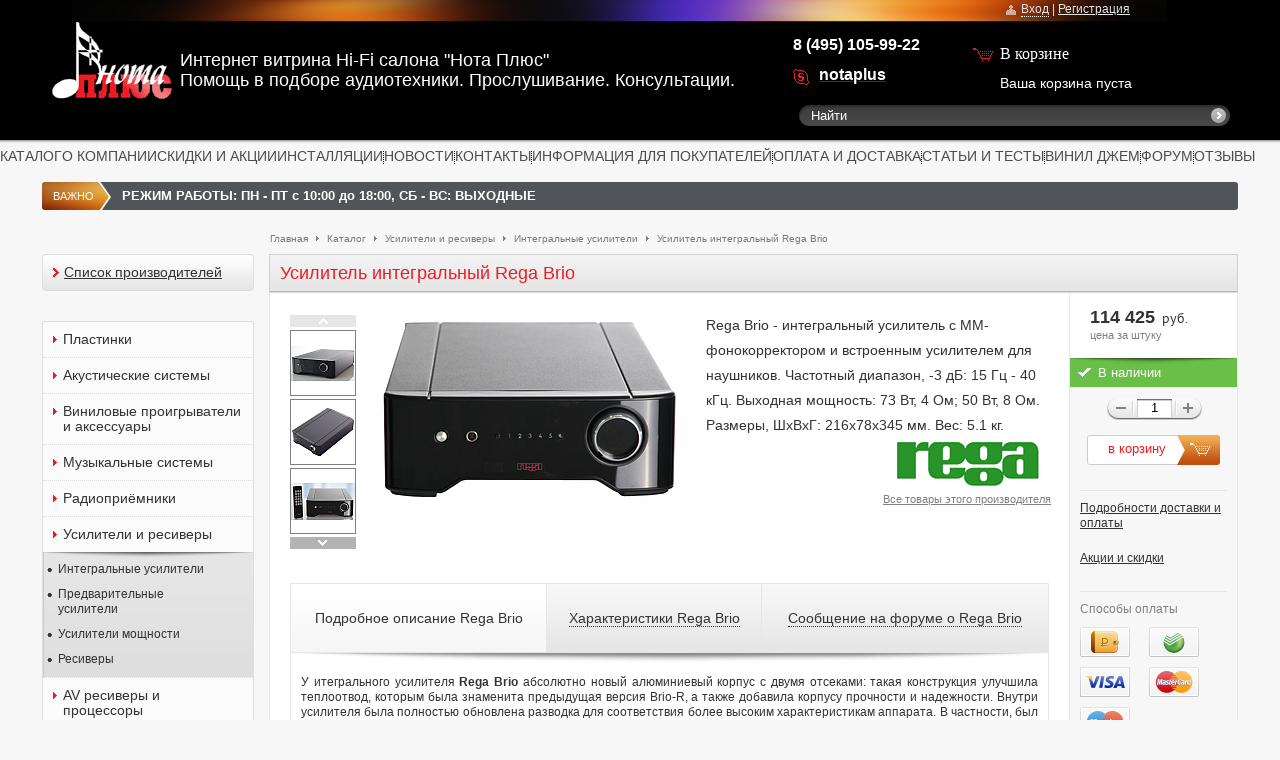

--- FILE ---
content_type: text/html; charset=UTF-8
request_url: https://nota.ru/catalog/integrated_amplifiers/Rega_Brio/
body_size: 24594
content:
<!DOCTYPE html>
<html lang="ru">
<head prefix="og: http://ogp.me/ns# fb: http://ogp.me/ns/fb# article: http://ogp.me/ns/article#">
    <!-- Google Tag Manager -->
	<script data-skip-moving="true">(function(w,d,s,l,i){w[l]=w[l]||[];w[l].push({'gtm.start':
            new Date().getTime(),event:'gtm.js'});var f=d.getElementsByTagName(s)[0],
            j=d.createElement(s),dl=l!='dataLayer'?'&l='+l:'';j.async=true;j.src=
            'https://www.googletagmanager.com/gtm.js?id='+i+dl;f.parentNode.insertBefore(j,f);
        })(window,document,'script','dataLayer','GTM-WKFGB7N');</script>
    <!-- End Google Tag Manager -->

	<link rel="shortcut icon" type="image/x-icon" href="/bitrix/templates/nota/favicon.ico" />
	<link rel="stylesheet" type="text/css" href="/bitrix/templates/nota/common.css" />
			<link type="text/css" href="/bitrix/templates/nota/print.css" media='print' rel="stylesheet" />

	<!-- ui -->
	<link type="text/css" href="/bitrix/templates/nota/jquery/ui/css/ui-lightness/jquery-ui-1.8.16.custom.css" rel="stylesheet" />
			<!-- ui -->

		<link rel="stylesheet" href="/bitrix/templates/nota/jquery/inplib/inplib.css" type="text/css" />

	
	<meta http-equiv="Content-Type" content="text/html; charset=UTF-8" />
<meta name="robots" content="index, follow" />
<meta name="keywords" content="Усилитель интегральный Rega Brio купить, Усилитель интегральный Rega Brio цена, Усилитель интегральный Rega Brio продажа, Усилитель интегральный Rega Brio отзывы, Усилитель интегральный Rega Brio в Москве, Усилитель интегральный Rega Brio с доставкой по России" />
<meta name="description" content="Rega Brio - интегральный усилитель с MM-фонокорректором и встроенным усилителем для наушников. Частотный диапазон, -3 дБ: 15 Гц - 40 кГц. Выходная мощность: 73 Вт, 4 Ом; 50 Вт, 8 Ом. Размеры, ШхВхГ: 216х78х345 мм. Вес: 5.1 кг." />
<script type="text/javascript" data-skip-moving="true">var t = window; t.dataLayer = t.dataLayer || []; t.conversionpro_config = t.conversionpro_config || {'ready_ym':'Y','metrika_id':'160874','ready_ga':'N','analytics_id':'','ready_rt':'N','container_name':'dataLayer','site_id':'s1','base_currency':'RUB'};</script>
<script data-skip-moving="true">(function(w, d, n) {var cl = "bx-core";var ht = d.documentElement;var htc = ht ? ht.className : undefined;if (htc === undefined || htc.indexOf(cl) !== -1){return;}var ua = n.userAgent;if (/(iPad;)|(iPhone;)/i.test(ua)){cl += " bx-ios";}else if (/Windows/i.test(ua)){cl += ' bx-win';}else if (/Macintosh/i.test(ua)){cl += " bx-mac";}else if (/Linux/i.test(ua) && !/Android/i.test(ua)){cl += " bx-linux";}else if (/Android/i.test(ua)){cl += " bx-android";}cl += (/(ipad|iphone|android|mobile|touch)/i.test(ua) ? " bx-touch" : " bx-no-touch");cl += w.devicePixelRatio && w.devicePixelRatio >= 2? " bx-retina": " bx-no-retina";if (/AppleWebKit/.test(ua)){cl += " bx-chrome";}else if (/Opera/.test(ua)){cl += " bx-opera";}else if (/Firefox/.test(ua)){cl += " bx-firefox";}ht.className = htc ? htc + " " + cl : cl;})(window, document, navigator);</script>


<link href="/bitrix/js/socialservices/css/ss.min.css?16632281044772" type="text/css" rel="stylesheet"/>
<link href="/bitrix/js/ui/design-tokens/dist/ui.design-tokens.min.css?171654455423463" type="text/css" rel="stylesheet"/>
<link href="/bitrix/js/ui/fonts/opensans/ui.font.opensans.min.css?16638410522320" type="text/css" rel="stylesheet"/>
<link href="/bitrix/js/main/popup/dist/main.popup.bundle.min.css?175076261228056" type="text/css" rel="stylesheet"/>
<link href="/bitrix/cache/css/s1/nota/page_0a2809e9822b1f3f510756f87d645a77/page_0a2809e9822b1f3f510756f87d645a77_v1.css?176943335021067" type="text/css" rel="stylesheet"/>
<link href="/bitrix/cache/css/s1/nota/template_16e36026583acb82a4e32e1073c59ea9/template_16e36026583acb82a4e32e1073c59ea9_v1.css?1769433315129625" type="text/css" rel="stylesheet" data-template-style="true"/>
<script type='text/javascript' data-skip-moving='true'>window['recaptchaOptions']={'size':'normal','theme':'light','type':'image','lang':'ru','key':'6LeekWAUAAAAAGKE9-JpYy94urch-ooOpR7AHdiY'};</script>
<script type="text/javascript" data-skip-moving="true">!function(e,a,r,t,n){function c(r){var t=a.getElementById(r);t&&(t.className.indexOf("g-recaptcha")<0||t.children.length||grecaptcha.render(r,{sitekey:e[n].key+"",theme:e[n].theme+"",size:e[n].size+"",type:e[n].type+""}))}if(!e[n]||!e[n].key)throw new Error("intervolga.recaptcha options not found");e.onRecaptchaSdkLoaded=function(){e[t].args=e[t].args||[];for(var a=0;a<e[t].args.length;a++){var r=e[t].args[a][0];c(r)}e[t]=function(e){c(e)}},e[t]=e[t]||function(){e[t].args=e[t].args||[],e[t].args.push(arguments);var c="recaptchaApiLoader";if(!a.getElementById(c)){var o=a.createElement(r);o.id=c,o.async=!0,o.src="//www.google.com/recaptcha/api.js?hl="+e[n].lang+"&onload=onRecaptchaSdkLoaded&render=explicit",a.head.appendChild(o)}}}(window,document,"script","renderRecaptchaById","recaptchaOptions");</script>







            <!-- Yandex.Metrika counter -->
            <script type="text/javascript" data-skip-moving="true">
                (function (m, e, t, r, i, k, a) {
                    m[i] = m[i] || function () {
                        (m[i].a = m[i].a || []).push(arguments)
                    };
                    m[i].l = 1 * new Date();
                    k = e.createElement(t), a = e.getElementsByTagName(t)[0], k.async = 1, k.src = r, a.parentNode.insertBefore(k, a)
                })
                (window, document, "script", "https://mc.yandex.ru/metrika/tag.js", "ym");

                ym("160874", "init", {
                    clickmap: true,
                    trackLinks: true,
                    accurateTrackBounce: true,
                    webvisor: true,
                    ecommerce: "dataLayer",
                    params: {
                        __ym: {
                            "ymCmsPlugin": {
                                "cms": "1c-bitrix",
                                "cmsVersion": "25.1150.200",
                                "pluginVersion": "10.0.2"
                            }
                        }
                    }
                });
            </script>
            <!-- /Yandex.Metrika counter -->
			
<meta property="og:type" content="article" />
<meta property="og:url" content="https://nota.ru/catalog/integrated_amplifiers/Rega_Brio/" />
<meta property="og:title" content="Brio" />
<meta property="og:description" content="Rega Brio - интегральный усилитель с MM-фонокорректором и встроенным усилителем для наушников. Частотный диапазон, -3 дБ: 15 Гц - 40 кГц. Выходная мощность: 73 Вт, 4 Ом; 50 Вт, 8 Ом. Размеры, ШхВхГ: 216х78х345 мм. Вес: 5.1 кг." />
<meta property="og:image" content="https://nota.ru/upload/iblock/705/rega_brio_front.jpg" />
<meta property="og:video" content="https://www.youtube.com/embed/jpfhRkYEujg" />
<meta property="og:updated_time" content="2025-08-22T10:57:12+03:00" />
<meta property="og:locale" content="ru_RU" />
<meta property="og:site_name" content="Нота Плюс" />
<meta property="fb:admins" content="100002276806172" />
<meta property="fb:profile_id" content="1401347800143261" />
<meta property="article:modified_time" content="2025-08-22T10:57:12+03:00" />
<meta property="article:section" content="Интегральные усилители" />
<link rel="image_src" href="https://nota.ru/upload/iblock/705/rega_brio_front.jpg" />
	<link rel="stylesheet" type="text/css" href="/bitrix/templates/nota/colors.css" />
			<title>Усилитель интегральный Rega Brio — купить Rega Brio  в интернет-магазине Нота Плюс/ nota.ru</title>

	
	<!--[if IE]>
	<style type="text/css">
		#fancybox-loading.fancybox-ie div	{ background: transparent; filter: progid:DXImageTransform.Microsoft.AlphaImageLoader(src='/bitrix/templates/nota/jquery/fancybox/fancy_loading.png', sizingMethod='scale'); }
		.fancybox-ie #fancybox-close		{ background: transparent; filter: progid:DXImageTransform.Microsoft.AlphaImageLoader(src='/bitrix/templates/nota/jquery/fancybox/fancy_close.png', sizingMethod='scale'); }
		.fancybox-ie #fancybox-title-over	{ background: transparent; filter: progid:DXImageTransform.Microsoft.AlphaImageLoader(src='/bitrix/templates/nota/jquery/fancybox/fancy_title_over.png', sizingMethod='scale'); zoom: 1; }
		.fancybox-ie #fancybox-title-left	{ background: transparent; filter: progid:DXImageTransform.Microsoft.AlphaImageLoader(src='/bitrix/templates/nota/jquery/fancybox/fancy_title_left.png', sizingMethod='scale'); }
		.fancybox-ie #fancybox-title-main	{ background: transparent; filter: progid:DXImageTransform.Microsoft.AlphaImageLoader(src='/bitrix/templates/nota/jquery/fancybox/fancy_title_main.png', sizingMethod='scale'); }
		.fancybox-ie #fancybox-title-right	{ background: transparent; filter: progid:DXImageTransform.Microsoft.AlphaImageLoader(src='/bitrix/templates/nota/jquery/fancybox/fancy_title_right.png', sizingMethod='scale'); }
		.fancybox-ie #fancybox-left-ico		{ background: transparent; filter: progid:DXImageTransform.Microsoft.AlphaImageLoader(src='/bitrix/templates/nota/jquery/fancybox/fancy_nav_left.png', sizingMethod='scale'); }
		.fancybox-ie #fancybox-right-ico	{ background: transparent; filter: progid:DXImageTransform.Microsoft.AlphaImageLoader(src='/bitrix/templates/nota/jquery/fancybox/fancy_nav_right.png', sizingMethod='scale'); }
		.fancybox-ie .fancy-bg { background: transparent !important; }
		.fancybox-ie #fancy-bg-n	{ filter: progid:DXImageTransform.Microsoft.AlphaImageLoader(src='/bitrix/templates/nota/jquery/fancybox/fancy_shadow_n.png', sizingMethod='scale'); }
		.fancybox-ie #fancy-bg-ne	{ filter: progid:DXImageTransform.Microsoft.AlphaImageLoader(src='/bitrix/templates/nota/jquery/fancybox/fancy_shadow_ne.png', sizingMethod='scale'); }
		.fancybox-ie #fancy-bg-e	{ filter: progid:DXImageTransform.Microsoft.AlphaImageLoader(src='/bitrix/templates/nota/jquery/fancybox/fancy_shadow_e.png', sizingMethod='scale'); }
		.fancybox-ie #fancy-bg-se	{ filter: progid:DXImageTransform.Microsoft.AlphaImageLoader(src='/bitrix/templates/nota/jquery/fancybox/fancy_shadow_se.png', sizingMethod='scale'); }
		.fancybox-ie #fancy-bg-s	{ filter: progid:DXImageTransform.Microsoft.AlphaImageLoader(src='/bitrix/templates/nota/jquery/fancybox/fancy_shadow_s.png', sizingMethod='scale'); }
		.fancybox-ie #fancy-bg-sw	{ filter: progid:DXImageTransform.Microsoft.AlphaImageLoader(src='/bitrix/templates/nota/jquery/fancybox/fancy_shadow_sw.png', sizingMethod='scale'); }
		.fancybox-ie #fancy-bg-w	{ filter: progid:DXImageTransform.Microsoft.AlphaImageLoader(src='/bitrix/templates/nota/jquery/fancybox/fancy_shadow_w.png', sizingMethod='scale'); }
		.fancybox-ie #fancy-bg-nw	{ filter: progid:DXImageTransform.Microsoft.AlphaImageLoader(src='/bitrix/templates/nota/jquery/fancybox/fancy_shadow_nw.png', sizingMethod='scale'); }
	</style>
	<![endif]-->

		
</head>
<body>

		<!-- Yandex.Metrika body counter -->
		<noscript>
			<div><img src="https://mc.yandex.ru/watch/160874" style="position:absolute; left:-9999px;" alt=""/></div>
		</noscript>
		<!-- /Yandex.Metrika body counter -->
		
<!-- Google Tag Manager (noscript) -->
<noscript><iframe src="https://www.googletagmanager.com/ns.html?id=GTM-WKFGB7N"
                  height="0" width="0" style="display:none;visibility:hidden"></iframe></noscript>
<!-- End Google Tag Manager (noscript) -->

   <div id="dark-layer"></div>
	<div id="panel"></div>
	<div id="page-wrapper">
		<div id="header-wrapper">
			<div id="header">
				<div id="logo">
					<a href="/" title="Нота Плюс" ><img src="/bitrix/templates/nota/images/logo.gif"  /></a></div>
				</div>
				<div id="logo-text">Интернет витрина Hi-Fi салона &quot;Нота Плюс&quot; 
<br />
 Помощь в подборе аудиотехники. Прослушивание. Консультации. </div>
			   <div class="telephone"><span class="skype_c2c_print_container notranslate"><b>8 (495) 105-99-22</b></span> <span id="skype_c2c_container" class="skype_c2c_container notranslate" dir="ltr" tabindex="-1" onmouseover="SkypeClick2Call.MenuInjectionHandler.showMenu(this, event)" onmouseout="SkypeClick2Call.MenuInjectionHandler.hideMenu(this, event)" onclick="SkypeClick2Call.MenuInjectionHandler.makeCall(this, event)" data-numbertocall="+74959534097" data-numbertype="paid" data-isfreecall="false" data-isrtl="false" data-ismobile="false"><span class="skype_c2c_highlighting_inactive_common" dir="ltr" skypeaction="skype_dropdown"><span class="skype_c2c_textarea_span" id="non_free_num_ui"><span class="skype_c2c_text_span"> </span><span class="skype_c2c_free_text_span"></span></span></span></span>
<p>
 <span class="icon-skype"></span>
</p>
<p>
 <a href="skype:notaplus?call"><span style="color: #ffffff;"><b>notaplus</b></span></a>
</p></div>
			   <div id="top-bar">
				   <!--'start_frame_cache_my_dynamic'-->


    <style>
        /*.auth-popup{*/
            /*border: 10px solid;*/
            /*border-color: #4a4a4a;*/
            /*-webkit-border-radius: 19px;*/
            /*width: 300px;*/
            /*height: 289px;*/
            /*background: 0;*/
        /*}*/
        /**/
        /*.auth-popup-form {*/
            /*left: 8px;*/
        /*}*/
    </style>
    
<div id="login-form-window">

    <a href="" onclick="return CloseLoginForm()" class="close-login"></a>

    <form id="top-login-form" class="left: 8px;" method="post" target="_top" action="/catalog/integrated_amplifiers/Rega_Brio/?login=yes">
    <h3 class="auth-title">Вход</h3>
            <div class="login-form-window-content">
                                                <input type="hidden" name="backurl" value="/catalog/integrated_amplifiers/Rega_Brio/" />
                                                            <input type="hidden" name="AUTH_FORM" value="Y" />
                    <input type="hidden" name="TYPE" value="AUTH" />

                    <div class="login-span">E-mail</div> 
                    <div class="login-input"><input type="text" name="USER_LOGIN" maxlength="50" value="" /></div>  
                    <div class="login-span">Пароль</div>  
                    <div class="login-input"><input type="password" name="USER_PASSWORD" maxlength="50"  /></div>  

                    <p class="remember-me-auth">
                        <label for="USER_REMEMBER">
                            <input type="checkbox" id="USER_REMEMBER" name="USER_REMEMBER" value="Y" />
                            <span class="remember-me-label">запомнить меня</span>
                        </label>
                        <a id="open-recovery-form" style="margin-left: 105px; position: absolute; top: 68px;" href="/login/?forgot_password=yes&amp;backurl=%2Fcatalog%2Fintegrated_amplifiers%2FRega_Brio%2F">Я забыл пароль</a>
                    </p>
                
<!--                Здесь соц сервисы-->
                                    
<div class="min-social-servises" style="margin-top: 20px;">
	Авторизоваться через:
	<div class="bx-auth-serv-icons">
						<a title="Facebook" href="javascript:void(0)" onclick="BX.util.popup('https://www.facebook.com/dialog/oauth?client_id=1189364524532006&redirect_uri=https%3A%2F%2Fnota.ru%2Fbitrix%2Ftools%2Foauth%2Ffacebook.php&scope=email&display=popup&state=site_id%3Ds1%26backurl%3D%252Fcatalog%252Fintegrated_amplifiers%252FRega_Brio%252F%253Fcheck_key%253D688ebe8fd931002b544412e5067f8df6%26redirect_url%3D%252Fcatalog%252Fintegrated_amplifiers%252FRega_Brio%252F', 680, 800)" id="bx_auth_href_Facebook"><i class="bx-ss-icon facebook"></i></a>
						<a title="Яндекс" href="javascript:void(0)" onclick="BX.util.popup('https://oauth.yandex.ru/authorize?response_type=code&client_id=04617735246c49d9aceffc31772fe6d1&display=popup&redirect_uri=https%3A%2F%2Fnota.ru%2Fbitrix%2Ftools%2Foauth%2Fyandex.php&force_confirm=yes&state=site_id%3Ds1%26backurl%3D%252Fcatalog%252Fintegrated_amplifiers%252FRega_Brio%252F%253Fcheck_key%253D688ebe8fd931002b544412e5067f8df6%26mode%3Dopener%26redirect_url%3D%252Fcatalog%252Fintegrated_amplifiers%252FRega_Brio%252F', 680, 800)" id="bx_auth_href_YandexOAuth"><i class="bx-ss-icon yandex"></i></a>
						<a title="ВКонтакте" href="javascript:void(0)" onclick="BX.util.popup('https://id.vk.ru/authorize?client_id=6415118&redirect_uri=https%3A%2F%2Fnota.ru%2Fbitrix%2Ftools%2Foauth%2Fvkontakte.php&scope=friends,offline,email&response_type=code&code_challenge_method=S256&code_challenge=BjtxK39-k8ZsE8GRBUbnSWt71lTN14PeWKxbK0ofCiE&state=[base64]%3D%3D', 680, 800)" id="bx_auth_href_VKontakte"><i class="bx-ss-icon vkontakte"></i></a>
						<a title="Google" href="javascript:void(0)" onclick="BX.util.popup('https://accounts.google.com/o/oauth2/auth?client_id=29314960223-p5k62ojok62bf0l8k6uhi3qtfj5jc4lm.apps.googleusercontent.com&redirect_uri=https%3A%2F%2Fnota.ru%2Fbitrix%2Ftools%2Foauth%2Fgoogle.php&scope=https%3A%2F%2Fwww.googleapis.com%2Fauth%2Fuserinfo.email+https%3A%2F%2Fwww.googleapis.com%2Fauth%2Fuserinfo.profile&response_type=code&access_type=offline&state=provider%3DGoogleOAuth%26site_id%3Ds1%26backurl%3D%252Fcatalog%252Fintegrated_amplifiers%252FRega_Brio%252F%253Fcheck_key%253D688ebe8fd931002b544412e5067f8df6%26mode%3Dopener%26redirect_url%3D%252Fcatalog%252Fintegrated_amplifiers%252FRega_Brio%252F', 680, 800)" id="bx_auth_href_GoogleOAuth"><i class="bx-ss-icon google"></i></a>
			</div>
</div>
                
                    <div class="button-y-l"><div class="button-y-r">
                        <input class="auth-button button-y" type="submit" name="Login" value="войти" /> <!-- Войти -->
                    </div></div>
                        <!--<a href="/login/?register=yes&amp;backurl=%2Fcatalog%2Fintegrated_amplifiers%2FRega_Brio%2F">Регистрация</a>-->
            </div>

    </form>
    <form id="pass-recovery-form" method="post" target="_top" action="/login/?forgot_password=yes&backurl=%2F">
        <h3 class="auth-title-restore">Восстановление пароля</h3>
        <div class="remember-form-window-content">
            <p class="pass-recovery-text">Если вы забыли пароль, введите E-Mail. Контрольная строка для смены пароля, а также ваши регистрационные данные, будут высланы вам по E-Mail.</p>
            <input type="hidden" value="/login/?backurl=%2F" name="backurl">
            <input type="hidden" value="Y" name="AUTH_FORM">
            <input type="hidden" value="SEND_PWD" name="TYPE">

            <div class="login-mail-span">E-mail</div> 
            <div class="login-input"><input type="text" name="USER_EMAIL" maxlength="255" /></div>
            <a id="close-recovery-form" class="forgot-pass" href="#">Вернуться назад</a>
            <div class="button-n"><div class="button-y-l"><div class="button-y-r"><input class="button-y" type="submit" name="Login" value="выслать" /></div></div></div>
        </div>
    </form>

</div>
<span class="auth-form">
<span class="icon-user"></span>
<a class="inA" href="/login/?register=yes&amp;backurl=%2Fcatalog%2Fintegrated_amplifiers%2FRega_Brio%2F" onclick="return ShowLoginForm(this);">Вход</a>&nbsp;|&nbsp;<a class="regA" href="/login/?register=yes&amp;backurl=%2Fcatalog%2Fintegrated_amplifiers%2FRega_Brio%2F">Регистрация</a>
</span>
<!--'end_frame_cache_my_dynamic'-->			   </div>
					<div id="search" class="form-box">
		<form action="/search/index.php">
			<div class="form-textbox">
				<div class="search-input"><input id="title-search-input" type="text" name="q" size="40" maxlength="50" autocomplete="off"
				                                 onclick="if(this.value=='Найти') this.value='' "
				                                 onblur="if(this.value=='') this.value='Найти' " value="Найти"/></div>
				<input class="search-button" type="submit" name="s" value=""/>
			</div>
			<!--<div class="form-button"><input name="s" type="submit" value="Поиск" id="search-submit-button"/></div>-->


		</form>
	</div>
				<div id="top-menu">
				<table class="store-horizontal" cellpadding="0" cellspacing="0" width="100%">
	<tr>
		<td width="42px"></td>
					<td><a href="/catalog/">КАТАЛОГ</a></td>
			<td class="menu-limiter"></td>
					<td><a href="/info/about_company/">О КОМПАНИИ</a></td>
			<td class="menu-limiter"></td>
					<td><a href="/discounts/">СКИДКИ И АКЦИИ</a></td>
			<td class="menu-limiter"></td>
					<td><a href="/installation/">ИНСТАЛЛЯЦИИ</a></td>
			<td class="menu-limiter"></td>
					<td><a href="/news/">НОВОСТИ</a></td>
			<td class="menu-limiter"></td>
					<td><a href="/info/about_company/contacts/">КОНТАКТЫ</a></td>
			<td class="menu-limiter"></td>
					<td><a href="/info/info_for_customers/">ИНФОРМАЦИЯ ДЛЯ ПОКУПАТЕЛЕЙ</a></td>
			<td class="menu-limiter"></td>
					<td><a href="/info/delivery_and_payment/">ОПЛАТА И ДОСТАВКА</a></td>
			<td class="menu-limiter"></td>
					<td><a href="/info/articles/">СТАТЬИ И ТЕСТЫ</a></td>
			<td class="menu-limiter"></td>
					<td><a href="/info/vinyl_jam/">ВИНИЛ ДЖЕМ</a></td>
			<td class="menu-limiter"></td>
					<td><a href="/forum/">ФОРУМ</a></td>
			<td class="menu-limiter"></td>
					<td><a href="/info/about_company/reviews/">ОТЗЫВЫ</a></td>
			<td class="menu-limiter"></td>
				<td width="2%"></td>
	</tr>
</table>
				</div>
				<div id="top_message">
				<span class="title">
ВАЖНО
<span class="message">
	<span style="color: #ffffff;"><b>РЕЖИМ РАБОТЫ: ПН - ПТ с 10:00 до 18:00, СБ - ВС: ВЫХОДНЫЕ</b></span></span>
</span>
				</div>

				<div id="cart" style="cursor:pointer" onclick="location.href='/personal/cart/'">
				   <span class="cart-icon">В корзине</span>
					<div class="block-content">
						
						<span id="cart_line">
							<div id="cart-status">
    <!--'start_frame_cache_FKauiI'-->        <p class="empty-cart">Ваша корзина пуста</p>
        <!--'end_frame_cache_FKauiI'--></div>						</span>
					</div>
				</div>

			</div>
		</div>


		<div id="content-wrapper">

			<div id="breadcrumb-search">

			<div id="breadcrumb"><a title="На главную страницу" href="/">Главная</a><i>&nbsp;</i><a href="/catalog/" title="Каталог">Каталог</a><i>&nbsp;</i><a href="/catalog/amplifiers_and_receivers/" title="Усилители и ресиверы">Усилители и ресиверы</a><i>&nbsp;</i><a href="/catalog/integrated_amplifiers/" title="Интегральные усилители">Интегральные усилители</a><i>&nbsp;</i><a href="/catalog/integrated_amplifiers/Rega_Brio/" title="Усилитель интегральный Rega Brio">Усилитель интегральный Rega Brio</a></div>			</div>

			<div>
			<table id="content">
				<tr align="left">
				
									<td align="left" class="left-site-column">
						<div id="left-column">
						   <div class="left-mod left-cat-menu">
								<div class="left-mod">

								
<div class="makersList">
	<div class="makersList-content">
		<div class="makersList-arrow"></div>
		<a href="/manufacturers/">Список производителей</a>
	</div>
</div>
<ul id="left-menu">
    <li class="parent-item">
        <a href="/records/">
            <span class="inner-link ">Пластинки</span>
        </a>
    </li>
				<li class=" parent-item ">
				<a href="/catalog/acoustic_systems/">
					<span class="inner-link ">Акустические системы</span>
				</a>
							</li>
						<li class="has-submenu parent-item ">
				<a href="/catalog/turntables_and_accessories/">
					<span class="inner-link ">Виниловые проигрыватели и аксессуары</span>
				</a>
									<ul class="l-submenu-1" style="display: none">
													<li class=" "><a href="/catalog/turntables/"><span class="inner-link">Виниловые проигрыватели</span></a>
															<li class=" "><a href="/catalog/cartridges/"><span class="inner-link">Головки звукоснимателя</span></a>
															<li class=" "><a href="/catalog/styli/"><span class="inner-link">Сменные иглы</span></a>
															<li class=" "><a href="/catalog/lp_sleeves/"><span class="inner-link">Конверты и пакеты для пластинок</span></a>
															<li class=" "><a href="/catalog/lp_care/"><span class="inner-link">Средства для чистки пластинок</span></a>
															<li class=" "><a href="/catalog/stylus_care/"><span class="inner-link">Средства для чистки иглы звукоснимателя</span></a>
															<li class=" "><a href="/catalog/phonostages/"><span class="inner-link">Фонокорректоры</span></a>
															<li class=" "><a href="/catalog/tonearms/"><span class="inner-link">Тонармы</span></a>
															<li class=" "><a href="/catalog/shells/"><span class="inner-link">Держатели картриджа (шеллы)</span></a>
															<li class=" "><a href="/catalog/stylus_pressure_gauges/"><span class="inner-link">Весы для звукоснимателя</span></a>
															<li class=" "><a href="/catalog/clamps/"><span class="inner-link">Прижимы (клемпы)</span></a>
															<li class=" "><a href="/catalog/tonearm_wires/"><span class="inner-link">Провода для тонарма и шелла</span></a>
															<li class=" "><a href="/catalog/alignment_tools/"><span class="inner-link">Аксессуары для настройки</span></a>
															<li class=" "><a href="/catalog/lp_mats/"><span class="inner-link">Маты для проигрывателей LP</span></a>
															<li class=" "><a href="/catalog/lp_cleaning_machines/"><span class="inner-link">Мойки для виниловых пластинок</span></a>
															<li class=" "><a href="/catalog/mc_transformers/"><span class="inner-link">Повышающие МС-трансформаторы</span></a>
															<li class=" "><a href="/catalog/drive_belts/"><span class="inner-link">Пассики</span></a>
															<li class=" "><a href="/catalog/the_other_lp_accessories/"><span class="inner-link">Аксессуары прочие и запчасти</span></a>
															<li class=" "><a href="/catalog/LP_stands_and_boxes/"><span class="inner-link">Подставки и полки под пластинки</span></a>
															<li class=" "><a href="/catalog/service_for_ultrasonic_cleaning_lp_records/"><span class="inner-link">Услуга по ультразвуковой очистке LP пластинок</span></a>
														</li>
											</ul>
							</li>
						<li class=" parent-item ">
				<a href="/catalog/music_centres/">
					<span class="inner-link ">Музыкальные системы</span>
				</a>
							</li>
						<li class=" parent-item ">
				<a href="/catalog/radio/">
					<span class="inner-link ">Радиоприёмники</span>
				</a>
							</li>
						<li class="has-submenu parent-item ">
				<a href="/catalog/amplifiers_and_receivers/">
					<span class="inner-link ">Усилители и ресиверы</span>
				</a>
									<ul class="l-submenu-1" style="display: none">
													<li class="opened-f-submenu-2 "><a href="/catalog/integrated_amplifiers/"><span class="inner-link">Интегральные усилители</span></a>
															<li class=" "><a href="/catalog/preamps/"><span class="inner-link">Предварительные усилители</span></a>
															<li class=" "><a href="/catalog/power_amplifiers/"><span class="inner-link">Усилители мощности</span></a>
															<li class=" "><a href="/catalog/receiver/"><span class="inner-link">Ресиверы</span></a>
														</li>
											</ul>
							</li>
						<li class="has-submenu parent-item ">
				<a href="/catalog/av_receivers_and_prosessors/">
					<span class="inner-link ">AV ресиверы и процессоры</span>
				</a>
									<ul class="l-submenu-1" style="display: none">
													<li class=" "><a href="/catalog/AV-receivers/"><span class="inner-link">AV -ресиверы</span></a>
															<li class=" "><a href="/catalog/AV-processors/"><span class="inner-link">AV -процесоры</span></a>
														</li>
											</ul>
							</li>
						<li class="has-submenu parent-item ">
				<a href="/catalog/audio_video_sourses/">
					<span class="inner-link ">Аудио и видео источники</span>
				</a>
									<ul class="l-submenu-1" style="display: none">
													<li class=" "><a href="/catalog/CD_players/"><span class="inner-link">CD проигрыватели</span></a>
															<li class=" "><a href="/catalog/DVD_and_Blue_ray_pleyers/"><span class="inner-link">DVD и Blu-ray проигрыватели</span></a>
															<li class=" "><a href="/catalog/media_servers/"><span class="inner-link">Медиасерверы и сетевые плееры</span></a>
															<li class=" "><a href="/catalog/tuners/"><span class="inner-link">Тюнеры</span></a>
															<li class=" "><a href="/catalog/iPod_and_iPhone_dock_stations/"><span class="inner-link">Док станции для iPod и iPhone</span></a>
															<li class=" "><a href="/catalog/pocket_hi-fi/"><span class="inner-link">Портативные плееры</span></a>
														</li>
											</ul>
							</li>
						<li class="has-submenu parent-item ">
				<a href="/catalog/cables/">
					<span class="inner-link ">Кабели</span>
				</a>
									<ul class="l-submenu-1" style="display: none">
													<li class=" "><a href="/catalog/intrerconnect_cables/"><span class="inner-link">Межблочные кабели</span></a>
															<li class=" "><a href="/catalog/speaker_cables/"><span class="inner-link">Акустические кабели</span></a>
															<li class=" "><a href="/catalog/power_cables/"><span class="inner-link">Сетевые кабели</span></a>
															<li class=" "><a href="/catalog/assembly_cables/"><span class="inner-link">Монтажные кабели</span></a>
															<li class=" "><a href="/catalog/antenna_cables/"><span class="inner-link">Антенные кабели</span></a>
															<li class=" "><a href="/catalog/cable_accessories/"><span class="inner-link">Аксессуары для кабелей</span></a>
															<li class=" "><a href="/catalog/hdmi_and_dvi_cables/"><span class="inner-link">HDMI и DVI кабели</span></a>
														</li>
											</ul>
							</li>
						<li class="has-submenu parent-item ">
				<a href="/catalog/connectors/">
					<span class="inner-link ">Разъемы и коннекторы слаботочные</span>
				</a>
									<ul class="l-submenu-1" style="display: none">
													<li class=" "><a href="/catalog/speaker_connectors/"><span class="inner-link">Акустические коннекторы (лопатки, бананы, пины)</span></a>
															<li class=" "><a href="/catalog/speaker_terminals/"><span class="inner-link">Акустические посты</span></a>
															<li class=" "><a href="/catalog/rca_connectors/"><span class="inner-link">Разъемы RCA</span></a>
															<li class=" "><a href="/catalog/xlr_connectors/"><span class="inner-link">Разъемы балансные XLR</span></a>
															<li class=" "><a href="/catalog/din_connectors/"><span class="inner-link">Разъемы для тонармов DIN</span></a>
															<li class=" "><a href="/catalog/jack_connectors/"><span class="inner-link">Разъемы Jack</span></a>
															<li class=" "><a href="/catalog/bnc_connectors/"><span class="inner-link">Разъемы BNC</span></a>
														</li>
											</ul>
							</li>
						<li class="has-submenu parent-item ">
				<a href="/catalog/outlets_and_plugs/">
					<span class="inner-link ">Сетевые вилки, розетки, разъемы</span>
				</a>
									<ul class="l-submenu-1" style="display: none">
													<li class=" "><a href="/catalog/EURO_power_plugs/"><span class="inner-link">Сетевые вилки EU (SHUKO), male</span></a>
															<li class=" "><a href="/catalog/EURO_power_outlets/"><span class="inner-link">Сетевые розетки EURO</span></a>
															<li class=" "><a href="/catalog/power_connectors_IEC_c14_%D1%8116/"><span class="inner-link">Аппаратные сетевые гнезда IEC C14/С16/С20</span></a>
															<li class=" "><a href="/catalog/power_connectors_IEC_c13_c15/"><span class="inner-link">Аппаратные сетевые кабельные разъемы IEC C13/C15</span></a>
															<li class=" "><a href="/catalog/power_connectors_IEC_c19/"><span class="inner-link">Аппаратные сетевые кабельные разъемы IEC C19</span></a>
															<li class=" "><a href="/catalog/power_connectors/"><span class="inner-link">Кабельные и аппаратные разъемы IEC C7/C8 (восьмерки)</span></a>
															<li class=" "><a href="/catalog/socket_covers/"><span class="inner-link">Накладки для розеток</span></a>
															<li class=" "><a href="/catalog/USA_power_plugs/"><span class="inner-link">Сетевые вилки USA (США, Япония)</span></a>
															<li class=" "><a href="/catalog/USA_power_outlets/"><span class="inner-link">Сетевые розетки USA (США, Япония)</span></a>
														</li>
											</ul>
							</li>
						<li class="has-submenu parent-item ">
				<a href="/catalog/power_filters_and_distributors/">
					<span class="inner-link ">Сетевые фильтры и разветвители</span>
				</a>
									<ul class="l-submenu-1" style="display: none">
													<li class=" "><a href="/catalog/power_filters/"><span class="inner-link">Сетевые фильтры и кондиционеры</span></a>
															<li class=" "><a href="/catalog/power_distributors/"><span class="inner-link">Сетевые разветвители</span></a>
														</li>
											</ul>
							</li>
						<li class="has-submenu parent-item ">
				<a href="/catalog/headphones_and_accessories/">
					<span class="inner-link ">Наушники и аксессуары</span>
				</a>
									<ul class="l-submenu-1" style="display: none">
													<li class=" "><a href="/catalog/headphones/"><span class="inner-link">Наушники</span></a>
															<li class=" "><a href="/catalog/headphone_amplifiers/"><span class="inner-link">Усилители для наушников</span></a>
															<li class=" "><a href="/catalog/headphone_accessories/"><span class="inner-link">Аксессуары для наушников</span></a>
														</li>
											</ul>
							</li>
						<li class=" parent-item ">
				<a href="/catalog/dacs/">
					<span class="inner-link ">Цифро аналоговые преобразователи</span>
				</a>
							</li>
						<li class="has-submenu parent-item ">
				<a href="/catalog/accessories/">
					<span class="inner-link ">Аксессуары</span>
				</a>
									<ul class="l-submenu-1" style="display: none">
													<li class=" "><a href="/catalog/isolation_platforms_and_blocks/"><span class="inner-link">Антирезонансные платформы и блоки</span></a>
															<li class=" "><a href="/catalog/isolation_feet/"><span class="inner-link">Антирезонансные ножки</span></a>
															<li class=" "><a href="/catalog/isolation_cones/"><span class="inner-link">Конуса под компоненты</span></a>
															<li class=" "><a href="/catalog/isolation_spikes/"><span class="inner-link">Шипы</span></a>
															<li class=" "><a href="/catalog/spike_shoes/"><span class="inner-link">Диски под шипы</span></a>
															<li class=" "><a href="/catalog/the_others_audio_accessories/"><span class="inner-link">Аудио аксессуары прочие</span></a>
															<li class=" "><a href="/catalog/CD_mats/"><span class="inner-link">Маты для проигрывателей CD</span></a>
														</li>
											</ul>
							</li>
						<li class="has-submenu parent-item ">
				<a href="/catalog/audio_video_furniture/">
					<span class="inner-link ">Подставки, стойки, кронштейны</span>
				</a>
									<ul class="l-submenu-1" style="display: none">
													<li class=" "><a href="/catalog/audio_equipment_stands/"><span class="inner-link">Стойки под аппаратуру</span></a>
															<li class=" "><a href="/catalog/tv_stands/"><span class="inner-link">Стойки под телевизор</span></a>
															<li class=" "><a href="/catalog/speaker_stands/"><span class="inner-link">Подставки под акустику</span></a>
															<li class=" "><a href="/catalog/brackets/"><span class="inner-link">Кронштейны</span></a>
														</li>
											</ul>
							</li>
						<li class=" parent-item ">
				<a href="/catalog/sets_of_components/">
					<span class="inner-link ">Комплекты аппаратуры</span>
				</a>
							</li>
						<li class="has-submenu parent-item ">
				<a href="/catalog/projectors_and_screens/">
					<span class="inner-link ">Проекторы и экраны</span>
				</a>
									<ul class="l-submenu-1" style="display: none">
													<li class=" "><a href="/catalog/projectors/"><span class="inner-link">Проекторы</span></a>
															<li class=" "><a href="/catalog/projector_screens/"><span class="inner-link">Проекционные экраны</span></a>
															<li class=" "><a href="/catalog/screen_remotes/"><span class="inner-link">Системы управления для экранов</span></a>
															<li class=" "><a href="/catalog/projector_brackets/"><span class="inner-link">Кронштейны для проекторов</span></a>
														</li>
											</ul>
							</li>
						<li class=" parent-item ">
				<a href="/catalog/plasma_and_lcd_tv/">
					<span class="inner-link ">Плазменные и LCD телевизоры</span>
				</a>
							</li>
						<li class=" parent-item ">
				<a href="/catalog/test_CDs_and_LPs/">
					<span class="inner-link ">Тестовые и аудиофильские CD и LP</span>
				</a>
							</li>
						<li class=" parent-item ">
				<a href="/catalog/electronic_components/">
					<span class="inner-link ">Электронные компоненты</span>
				</a>
							</li>
			</ul>

								<div align="center" class="sidebar_inc">
								<a href="/manufacturers/Pro-Ject/" title="Pro-Ject" target="_blank"></a> <a href="/manufacturers/Pro-Ject/" target="_blank"><img alt="Diler Pro-Ject " src="/upload/medialibrary/1f0/pro_ject_diler.png" title="Diler Pro-Ject " width="210" height="184"></a><br>
 <br>
 <a href="/manufacturers/Ortofon/"><img alt="Ortofon на сайте nota.ru" src="/upload/medialibrary/99a/ortofonhifiauthorizeddealer_x210.png" title="Официальный дилер Ortofon" width="210" height="118" align="middle"></a><br>
 <br>
 <a href="/catalog/service_for_ultrasonic_cleaning_lp_records/ultrasonic_cleaning/" title="Услуга мойка пластинок" target="_blank"><img alt="Баннер услуга мойки пластинок " src="/upload/medialibrary/f79/cleaning_70kh210.gif" title="Услуга мойки пластинок " width="210" height="70"></a><br>
 <br>
 <br>
 &nbsp; Журналы <br>
<div>
	 &nbsp;
</div>
<div>
 <noindex><a href="http://avreport.ru" title="www.avreport.ru" target="_blank" rel="nofollow"><img alt="AV Report" src="/upload/medialibrary/353/av_report_logo.png" title="AV Report" width="210" height="44" border="0" align="middle"></a></noindex>
</div>
 <a href=" /upload/medialibrary/6f1/bilet-whf-show-2014-nota-plus.pdf"> </a> <br>
 <a href="http://stereo.ru/" target="_blank"><img alt="Stereo and Video logo" src="/upload/medialibrary/618/stereo_and_video.png" title="Сайт Stereo&amp;Video" width="210" height="57" align="middle"></a><br>
 <br>
 <a href="http://salonav.com" target="_blank"><img alt="Салон AudioVideo" src="/upload/medialibrary/d4f/salonav_logo.png" title="Салон AudioVideo" width="210" height="62" align="middle"></a><br>
<div>
</div>
<div>
 <br>
</div>
<div>
 <br>
</div>
<div>
 <br>
</div>
 <br>								</div>
						   </div>
							</div>
						</div>
					</td>
				
				<td align="left">
				<div id="workarea">
				   

<h2 class="tab-top-title" style="z-index:1">
	<span class="item-title-name">Усилитель интегральный Rega Brio</span>
</h2>
<table width="100%" collapse="0" cellspacing="0" class='item-detail-page'>
	<tr>
		<td width="100%" class="item-page-l-column">
			<div class="pane-bot">
				<div class="pane-top">
					<div class="pane-mid" style="padding:2px 0px 30px!important">
						<div class="catalog-s-top">
							<table>
								<tr>
									<td>
										<table><tr><td>
											<div class="catalog-detail-images">
																									<div class="photo-next-button"></div>
                                                        <div class="photo-container">
                                                            <div class="photo-film">
                                                                                                                                    <div class="photo-border">
                                                                        <table cellpadding="0" cellspacing="0" class='table100' ><tr><td class='table100' >
                                                                            <div class="img-for-modal" onclick="openModal(0);return false;" ><img
			                                                                            border="0" src="/upload/himg_cache/resize_cache/707/70725ae766e6816b54ea6d54a1676ebd/rega_brio_02.webp" width="64" height="64"
			                                                                            alt="Rega Brio #1" /></div>
                                                                        </td></tr></table>
                                                                    </div>
                                                                                                                                    <div class="photo-border">
                                                                        <table cellpadding="0" cellspacing="0" class='table100' ><tr><td class='table100' >
                                                                            <div class="img-for-modal" onclick="openModal(1);return false;" ><img
			                                                                            border="0" src="/upload/himg_cache/resize_cache/9f2/9f29201e1bcc2fd9e68af658b7eea0bf/rega_brio_top.webp" width="64" height="64"
			                                                                            alt="Rega Brio #2" /></div>
                                                                        </td></tr></table>
                                                                    </div>
                                                                                                                                    <div class="photo-border">
                                                                        <table cellpadding="0" cellspacing="0" class='table100' ><tr><td class='table100' >
                                                                            <div class="img-for-modal" onclick="openModal(2);return false;" ><img
			                                                                            border="0" src="/upload/himg_cache/resize_cache/9b6/9b66997a12bf463ca36697179eeda27b/rega_brio_with_remote.webp" width="64" height="64"
			                                                                            alt="Rega Brio #3" /></div>
                                                                        </td></tr></table>
                                                                    </div>
                                                                                                                                    <div class="photo-border">
                                                                        <table cellpadding="0" cellspacing="0" class='table100' ><tr><td class='table100' >
                                                                            <div class="img-for-modal" onclick="openModal(3);return false;" ><img
			                                                                            border="0" src="/upload/himg_cache/resize_cache/c41/c412e9cb76ab5b41fe906cfd038f458b/rega_brio_back.webp" width="64" height="64"
			                                                                            alt="Rega Brio #4" /></div>
                                                                        </td></tr></table>
                                                                    </div>
                                                                                                                            </div>
                                                        </div>
                                                    <div class="photo-prev-button"></div>											</div>
										</td><td>
										                                            <div class="catalog-detail-image" id="catalog-detail-main-image" onclick="openModal(4);return false;">
                                                <div class="img-for-modal" rel="catalog-detail-images"
                                                    title="Усилитель интегральный Rega Brio">
                                                    <img id="catalog_list_image_154652" border="0" src="/upload/resize_cache/iblock/705/300_300_1/rega_brio_front.jpg" width="300" height="185" alt="Усилитель интегральный Rega Brio"/>
                                                </div>
                                                                                            </div>
																				</td></tr></table>
								</td>
								<td style="width: 98%;">
                                    									<div class="catalog-s-props" style="position: relative; min-height: 120px;">
										Rega Brio - интегральный усилитель с MM-фонокорректором и встроенным усилителем для наушников. Частотный диапазон, -3 дБ: 15 Гц - 40 кГц. Выходная мощность: 73 Вт, 4 Ом; 50 Вт, 8 Ом. Размеры, ШхВхГ: 216х78х345 мм. Вес: 5.1 кг.									</div>
                                    <div id="man_prod"><a href="/manufacturers/Rega/"><img src="/upload/resize_cache/iblock/5ee/150_150_1/5ee57d5eda2a9905ffd5a6ff78286bd1.png" width="150" height="50" /></a></br><a href="/manufacturers/Rega/">Все товары этого производителя</a></div>								</td>
								</tr>
							</table>
						</div>

                        <div id="product-detail-sub-modal"></div>
                        <div id="product-detail-modal" class="modal">
							                            <span id="close_cursor_button" class="close cursor">&times;</span>
                            <div class="modal-content">

                                <div class="slider-outer-wrapper">
                                    <div class="slider-inner-wrapper">
                                                                                    <div class="modal-content-slide cursor">
                                                <img class="modal-content-slide-img" src="/upload/iblock/8fc/rega_brio_02.jpg">
                                            </div>
                                                                                    <div class="modal-content-slide cursor">
                                                <img class="modal-content-slide-img" src="/upload/iblock/4f8/rega_brio_top.jpg">
                                            </div>
                                                                                    <div class="modal-content-slide cursor">
                                                <img class="modal-content-slide-img" src="/upload/iblock/f76/rega_brio_with_remote.jpg">
                                            </div>
                                                                                    <div class="modal-content-slide cursor">
                                                <img class="modal-content-slide-img" src="/upload/iblock/f8c/rega_brio_back.jpg">
                                            </div>
                                                                                                                            <div class="modal-content-slide cursor">
                                                <img class="modal-content-slide-img" src="/upload/iblock/705/rega_brio_front.jpg">
                                            </div>
                                                                            </div>
                                </div>

                                <a class="prev cursor">&#10094;</a>
                                <a class="next cursor">&#10095;</a>

                                <div class="thumbnail-outer-container">
                                    <div class="thumbnail-inner-container">
                                                                            <div class="column">
                                            <img class="demo cursor" src="/upload/resize_cache/iblock/8fc/100_100_2/rega_brio_02.jpg" data-id="0">
                                        </div>
                                                                            <div class="column">
                                            <img class="demo cursor" src="/upload/resize_cache/iblock/4f8/100_100_2/rega_brio_top.jpg" data-id="1">
                                        </div>
                                                                            <div class="column">
                                            <img class="demo cursor" src="/upload/resize_cache/iblock/f76/100_100_2/rega_brio_with_remote.jpg" data-id="2">
                                        </div>
                                                                            <div class="column">
                                            <img class="demo cursor" src="/upload/resize_cache/iblock/f8c/100_100_2/rega_brio_back.jpg" data-id="3">
                                        </div>
                                                                            <div class="column">
                                            <img class="demo cursor" src="/upload/resize_cache/iblock/705/100_100_2/rega_brio_front.jpg" data-id="4">
                                        </div>
                                                                        </div>
                                </div>
                            </div>
                        </div>
							<div class="detail-page-tabs">
								<table width="100%" class="tabs-body" collapse="0" cellspacing="0">
									<tr>
																				<td  class="tab-title tab-active"><div class="tab-a-content"><a href="#" onclick="swTab(1);return false;">Подробное описание Rega Brio</a></div></td>
										<td class="tab-border"></td>
										                                        <td  class="tab-title"><div class="tab-a-content"><a href="#" onclick="swTab(2);return false;">Характеристики Rega Brio</a></div></td>
                                        <td class="tab-border"></td>
										                                            <td  class="tab-title"><div class="tab-a-content"><a href="#" onclick="swTab(3);return false;">Сообщение на форуме о Rega Brio</a></div></td>									</tr>
									<tr><td colspan="5"></td></tr>
								</table>
								<div class="tabs-content tct1">
																			<p style="text-align: justify;">
	 У итегрального усилителя <strong>Rega Brio</strong> абсолютно новый алюминиевый корпус с двумя отсеками: такая конструкция улучшила теплоотвод, которым была знаменита предыдущая версия Brio-R, а также добавила корпусу прочности и надежности. Внутри усилителя была полностью обновлена разводка для соответствия более высоким характеристикам аппарата. В частности, был установлен дополнительный источник питания для улучшения изоляции между чувствительными входными и мощными выходными каскадами, линейными каскадами и схемами фонокорректора. Кроме этого, в линейных цепях и схеме фонокорректора используются улучшенные операционные усилители. <br>
 <br>
	 Усилитель <strong>Rega Brio</strong> обладает встроенным MM-фонокорректором высокого класса и усилителем для наушников. Встроенный усилитель для наушников сконструирован таким образом, чтобы избежать проникновения помех в звуковые цепи в то время, когда он не используется.&nbsp;
</p>
<p style="text-align: justify;">
	 При нагрузке в 4 Ом усилитель способен выдать 73 Вт мощности для пары колонок и 93 - для одного канала. На нагрузке в 8 Ом эти значения соответствуют 50 и 58 Вт. Максимальное входное напряжение на фоно входе составляет 100 мВт, чувствительность - 2,1 мВт на 47 кОм. На линейных входах (подписанных цифрами от 2 до 5) чувствительность составляет 210 мВт на 47 кОм. Выход для наушников выдает 1,8 Вт мощности при нагрузке в 32 Ом, 2,6 Вт при 54 Ом и 5,9 Вт при 300 Ом.
</p>
<p style="text-align: justify;">
 <br>
</p>
<p style="text-align: center;">
 <img width="421" alt="rega_brio_awards.jpg" src="/upload/medialibrary/931/rega_brio_awards.jpg" height="126" title="rega_brio_awards.jpg" align="middle"><br>
</p>
<p style="text-align: center;">
 <br>
</p>
<p style="text-align: center;">
 <br>
</p>
<div style="text-align: center;">
	 <iframe width="560" height="315" src="https://www.youtube.com/embed/jpfhRkYEujg" frameborder="0" allowfullscreen></iframe>
</div>
 <br>																	</div>
								<div class="tabs-content tct2">
                                    <div class="catalog-s-props">
                                        <table class="compare-grid" cellpadding='0' cellspacing='0' width='100%'><tr class='lim'><td colspan='2'><b>Основные характеристики</b></td></tr><tr><td>Схемотехника</td><td>Полупроводниковый</td></tr><tr><td>Выходная мощность (на 8 Ом) в Вт</td><td>50</td></tr><tr><td>Выходная мощность (на 4 Ом) в Вт</td><td>73</td></tr><tr><td>Частотный диапазон</td><td>15 Гц - 40000 Гц (-3 дБ)</td></tr><tr class='lim'><td colspan='2'><b>Входы и выходы</b></td></tr><tr><td>Входное сопротивление</td><td>47 кОм</td></tr><tr><td>Входы</td><td>линейный x4, Phono</td></tr><tr><td>Выходы</td><td>наушники x1, PreAmp</td></tr><tr class='lim'><td colspan='2'><b>Особенности</b></td></tr><tr><td>Наличие фонокорректора</td><td>Есть</td></tr><tr><td>Пульт ДУ</td><td>Есть</td></tr><tr class='lim'><td colspan='2'><b>Внешние параметры</b></td></tr><tr><td>Габариты (Ш х В х Г) мм</td><td>216х78х345</td></tr><tr><td>Вес</td><td>5.1 кг</td></tr><tr><td>Потребляемая мощность</td><td>195 Вт при номинальной нагрузке 8 Ом</td></tr><tr><td>Цвет корпуса</td><td>черный</td></tr>                                        </table>
                                    </div>
                                </div>
                                                                    <div class="tabs-content tct3">
                                        <div class="reviews-reply-form">
<a name="review_anchor"></a>

<form name="REPLIER" id="REPLIER" action="/catalog/integrated_amplifiers/Rega_Brio/#postform" method="POST" enctype="multipart/form-data" onsubmit="return ValidateForm(this, 'N');" onkeydown="if(null != init_form){init_form(this)}" onmouseover="if(init_form){init_form(this)}" class="reviews-form">
	<input type="hidden" name="back_page" value="/catalog/integrated_amplifiers/Rega_Brio/" />
	<input type="hidden" name="ELEMENT_ID" value="154652" />
	<input type="hidden" name="SECTION_ID" value="123" />
	<input type="hidden" name="save_product_review" value="Y" />
	<input type="hidden" name="preview_comment" value="N" />
	<input type="hidden" name="sessid" id="sessid_1" value="9498b45522fa70970b1bb57e65330e47" />	<div class="reviews-reply-fields">
		<div class="reviews-reply-field-user">
			<div class="reviews-reply-field reviews-reply-field-author"><label for="REVIEW_AUTHOR">Ваше имя<span class="reviews-required-field">*</span></label>
				<span><input name="REVIEW_AUTHOR" id="REVIEW_AUTHOR" size="30" type="text" value="Гость" tabindex="" /></span></div>
			<div class="reviews-reply-field-user-sep">&nbsp;</div>
			<div class="reviews-reply-field reviews-reply-field-email"><label for="REVIEW_EMAIL">Ваш E-Mail</label>
				<span><input type="text" name="REVIEW_EMAIL" id="REVIEW_EMAIL" size="30" value="" tabindex="1" /></span></div>
			<div class="reviews-clear-float"></div>
		</div>
	</div>
	<div class="reviews-reply-header">Оставить отзыв<br/><span style="font-size:11px">(как <span style="color:#4b6695">Гость</span>)</span></div>
	<div class="reviews-reply-fields">

		<div class="reviews-reply-field reviews-reply-field-text">
			<textarea class="post_message" cols="55" rows="14" name="REVIEW_TEXT" id="REVIEW_TEXT" tabindex="2"></textarea>
		</div>
		<div class="rate-with-comment">
		<span>Ваша оценка товару: </span>
			<div class="star-voted"></div>
			<div class="star-voted"></div> 
			<div class="star-voted"></div> 
			<div class="star-voted"></div> 
			<div class="star-empty"></div>  
		
		</div>
		
		<div class="reviews-reply-field reviews-reply-field-captcha">
			<input type="hidden" name="captcha_code" value="0qpqvy4t0ob4e5o0rr1w11s7xdjgtztz"/>
			<div class="reviews-reply-field-captcha-label">
				<label for="captcha_word">Подтвердите, что вы не робот<span class="reviews-required-field">*</span></label>
				<div id="recaptcha-6oUz" class="g-recaptcha"></div><script type="text/javascript" data-skip-moving="true">
                        renderRecaptchaById("recaptcha-6oUz");
                        </script>
			</div>
			<div class="reviews-reply-field-captcha-image">
				<img style="display:none" src="[data-uri]" alt="Защита от автоматических сообщений" />
			</div>
		</div>
		<div class="reviews-reply-field reviews-reply-field-upload">
			<div class="reviews-upload-info" style="display:none;" id="upload_files_info_">
				<span>Размер файла не должен превышать 48.83 КБ.</span>
			</div>

			<div class="reviews-upload-file" style="display:none;" id="upload_files_0_">
				<input name="FILE_NEW_0" type="file" value="" size="30" />
			</div>

			<div class="reviews-upload-file" style="display:none;" id="upload_files_1_">
				<input name="FILE_NEW_1" type="file" value="" size="30" />
			</div>
			<a href="javascript:void(0);" onclick="AttachFile('0', '2', '', this); return false;">
				<span>Загрузить изображение</span>
			</a>
		</div>
		<div class="reviews-reply-field reviews-reply-field-settings">
			<div class="reviews-reply-field-setting">
				<input type="checkbox" name="REVIEW_USE_SMILES" id="REVIEW_USE_SMILES" value="Y" checked="checked" tabindex="4" />&nbsp;<label for="REVIEW_USE_SMILES">Разрешить смайлики в этом сообщении</label></div>
		</div>
		<div class="reviews-reply-buttons">
			<!--<span style="float:right" class="button-b-l">
				<span class="button-b-r">
					<input class="button-b" name="send_button" type="submit" value="Отправить" tabindex="5" onclick="this.form.preview_comment.value = 'N';" />
				</span>
			</span>-->
			<div class="button-n-l">
				<div class="button-n-r">
					<input class="button-n-c" name="send_button" type="submit" value="Отправить" tabindex="6" onclick="this.form.preview_comment.value = 'N';" />
				</div>
			</div>
		</div>

	</div>
</form>
</div>
                                    </div>							</div>

                        <div class="analogi">
                                                                                        <h3>С Rega Brio обычно покупают</h3>
                                                                
    
                        <div class="catalog-item-card catalog-item-card-cell">
                    <div class="item-top-info"><div class="item-image"><a href=/catalog/intrerconnect_cables/Rega_Couple2/><img border="0" src="/upload/himg_cache/resize_cache/c4d/c4df4f66c19bee83aeb50ad9834e15f1/Rega_Couple2_Interconnect.webp" width="160" height="80" alt="Couple2" title="Couple2" id="catalog_list_image_158318"/></a></div><div class="item-info"><p class="item-title"><a href="/catalog/intrerconnect_cables/Rega_Couple2/">Межблочный кабель Rega Couple2</a></p><p class="item-description">Rega Couple2 - высококачественный межблочный кабель. Позолоченные разъемы RCA. Длина: 1.0 м.</p></div></div><div class="item-home-price"><p class="item-price"><span style="float:left;">12&nbsp;650<span class="rubl">&nbsp;руб.</span></span><span class="basket-button"><a id="catalog_add2cart_link_158318" onclick="return addToCart(this, 'catalog_list_image_158318', 'list', '');" rel="nofollow"href="/catalog/intrerconnect_cables/Rega_Couple2/?action=ADD2BASKET&id=158318"></a></span></p></div>                    <!-- ------------------------------------------------------------------ -->
                </div>
                                                            <div class="catalog-item-card catalog-item-card-cell">
                    <div class="item-top-info"><div class="item-image"><a href=/catalog/acoustic_systems/Rega_Kyte/><img border="0" src="/upload/himg_cache/resize_cache/195/195c7a49bc56b724e403ecb940a9b9e3/Rega_Kyte.webp" width="160" height="80" alt="Kyte" title="Kyte" id="catalog_list_image_178475"/></a></div><div class="item-info"><p class="item-title"><a href="/catalog/acoustic_systems/Rega_Kyte/">Акустическая система Rega Kyte</a></p><p class="item-description">Rega Kyte - двухполосная полочная акустическая система. Акустическое оформление: фазоинвертор. Номинальное сопротивление: 6 Ом. Номинальная мощность: 80 Вт. Чувствительность: 89 дБ. Размеры &#40;Ш х В х Г&#41;: 188 x 325 x 232 мм. Вес: 3.73 кг.</p></div></div><div class="item-home-price"><p class="item-price"><span style="float:left;">87&nbsp;170<span class="rubl">&nbsp;руб.</span></span><span class="basket-button"><a id="catalog_add2cart_link_178475" onclick="return addToCart(this, 'catalog_list_image_178475', 'list', '');" rel="nofollow"href="/catalog/acoustic_systems/Rega_Kyte/?action=ADD2BASKET&id=178475"></a></span></p></div>                    <!-- ------------------------------------------------------------------ -->
                </div>
                                            
                                        <div style="clear:both"></div>
    
                                <div style="clear:both"></div>
                                                    </div>

												</div>
				</div>
			</div>
		</td>
		<td class="item-page-r-column">
			<div class="item-page-r-column-content">
				<div class="item-page-r-column-cost">
											<div class="prices">
							<span class="price-discount-value">114 425</span>
							<span class="rubl">&nbsp;руб.</span>
							<div class="kol_har">цена за штуку</div>						</div>
										<span class="script-value-d" style='display:none'>
						114 425					</span>
				</div>
			</div>
			<!--div class="item-page-r-column-shad"></div-->
            <div class="item-page-r-column-block-tov-stat-new available">
                <div class="tov-stat-new-img"></div>
                <div class="tov-stat-new-text">В наличии</div>
            </div>
			<div class="item-page-r-column-block">
				<div class="rise-input-body">
					<a href="#" onclick="riseCount(false,this);return false;"></a>
					<input type="text" value="1" />
					<a href="#" onclick="riseCount(true,this);return false;"></a>
				</div>
									<div class="item-home-price">
	             	<p class="item-price">
                        <span class="fleft">в корзину</span>
                        <span class="basket-button">
                            <a id="catalog_add2cart_link_154652" onclick="return customAddToCart(this, 'catalog_list_image_154652', 'list', '',154652);"
                                rel="nofollow" href="/catalog/integrated_amplifiers/Rega_Brio/?action=ADD2BASKET&id=154652">
                            </a>
                        </span>
	               </p>
	            </div>
							</div>

			
			<div class="item-page-r-column-block">
				<a href="/info/delivery_and_payment/">Подробности доставки и оплаты</a>
				<div class="right-spacer"></div>
				<a href="/discounts/">Акции и скидки</a>
							</div>
			<div class="item-page-r-column-block" style="border:none">
				<p style="font-size: 12px; color: #808080;">
	 Способы оплаты
</p>
<div style="position: relative; height: 96px;">
 <a href="/info/delivery_and_payment/#payment" title="Оплата наличными" target="_blank"><img alt="Оплата наличными" src="/bitrix/templates/nota/images/icon-credit-card-rub.png" title="Оплата наличными" style="position:absolute;top:0px;left:0px;" width="50" height="30"></a> <a href="http://nota.ru/info/delivery_and_payment/#payment" title="Безналичная оплата" target="_blank"><img alt="Оплата через Сбербанк" src="/bitrix/templates/nota/images/icon-credit-card-sberbank.png" title="Оплата через Сбербанк" style="position:absolute;top:0px;left:69px;" width="50" height="30"></a> <a href="/info/delivery_and_payment/payment_by_cart/" title="Оплата по карте VISA" target="_blank"><img alt="Оплата картой VISA" src="/bitrix/templates/nota/images/icon-credit-card-visa.png" title="Оплата картой VISA" style="position:absolute;top:40px;left:0px;" width="50" height="30"></a> <a href="/info/delivery_and_payment/payment_by_cart/" title="Оплата по карте MasterCard"><img alt="Оплата по карте MasterCard" src="/bitrix/templates/nota/images/icon-credit-card-mastercard.png" title="Оплата по карте MasterCard" style="position:absolute;top:40px;left:69px;" width="50" height="30"></a> <a href="/info/delivery_and_payment/payment_by_cart/" title="Оплата по карте Maestro"><img alt="Оплата по карте Maestro" src="/bitrix/templates/nota/images/icon-credit-card-maestro.png" title="Оплата по карте Maestro" style="position:absolute;top:80px;left:0px;" width="50" height="30"></a>
</div>
 <br>			</div>
		</td>
	</tr>
</table>








                            </td>
                        </tr>
                    </table>
                </div>
            </div>
	</div>
      
    	<div id="footer-wrapper">
        <div id="footer">
            <div class="footer-mid">
                <div id="bottom-menu">
                    <table class="store-horizontal" cellpadding="0" cellspacing="0" width="100%">
	<tr>
		<td width="42px"></td>
					<td><a href="/catalog/">КАТАЛОГ</a></td>
			<td class="menu-limiter"></td>
					<td><a href="/info/about_company/">О КОМПАНИИ</a></td>
			<td class="menu-limiter"></td>
					<td><a href="/info/about_company/contacts/">КОНТАКТЫ</a></td>
			<td class="menu-limiter"></td>
					<td><a href="/news/">НОВОСТИ</a></td>
			<td class="menu-limiter"></td>
					<td><a href="/discounts/">СКИДКИ И АКЦИИ</a></td>
			<td class="menu-limiter"></td>
					<td><a href="/installation/">ИНСТАЛЛЯЦИИ</a></td>
			<td class="menu-limiter"></td>
					<td><a href="/forum/">ФОРУМ</a></td>
			<td class="menu-limiter"></td>
					<td><a href="/info/info_for_customers/">ИНФОРМАЦИЯ ДЛЯ ПОКУПАТЕЛЕЙ</a></td>
			<td class="menu-limiter"></td>
					<td><a href="/search/map/">КАРТА САЙТА</a></td>
			<td class="menu-limiter"></td>
				<td width="2%"></td>
	</tr>
</table>
                </div>
                <div id="bottom-menu-border"></div>
                <div class="social-icons">
                    <br>                </div>
                <div class="yandex-banner-footer">
                    <iframe src="https://yandex.ru/sprav/widget/rating-badge/1198866185?type=rating&theme=dark" width="150" height="50" frameborder="0"></iframe>                </div>
                <div class="bottom-telephone">
                    Телефон: (495) 105-99-22<br>
 E-mail: <a href="mailto:e-shop@nota.ru"><span style="color: #ffffff;">e-shop@nota.ru</span></a> <br>
 Skype: <a href="skype:notaplus?call"><span style="color: #ffffff;">notaplus</span></a>                </div>
                <div class="footer-error-report">
                    Об ошибках на сайте и ошибках работы сайта пожалуйста сообщайте администратору <a href="mailto:admin@nota.ru">admin@nota.ru</a> &nbsp; &nbsp; &nbsp;&nbsp; <a href="/info/info_for_customers/customer_privacy/"><b><span style="color: #ffffff;">Условия использования сайта и политика конфиденциальности</span></b></a>                </div>
                <div class="schedule">
                    <div style="float: left; margin-right: 20px;">
	<p>
		 Салон-магазин:
	</p>
	<p>
		 Часы работы салона:
	</p>
</div>
<div style="float: left;">
	<p>
		 г. Москва, Казанский пер, дом 2-4 ( 400 метров от м. Октябрьская радиальная)
	</p>
	<div style="float: left; margin-right: 10px;">
		<div style="border-bottom: 1px solid #636567; padding-bottom: 5px;">
			 &nbsp; &nbsp; &nbsp; 10<sup>00</sup>–20<sup>00</sup>&nbsp; &nbsp;&nbsp;
		</div>
	</div>
	<div>
 <br>
	</div>
	<div>
 <br>
	</div>
	<div>
		 &nbsp;&nbsp; пн вт ср чт пт&nbsp;&nbsp;&nbsp;&nbsp; 
	</div>
</div>
<div style="float: left;">
	<div style="color: #ec1c24;">
		 &nbsp;&nbsp;&nbsp;&nbsp;&nbsp;
	</div>
</div>
 <br>                </div>
            </div>		
        </div>
        <div id="footer-bottom">
                <div id="footer-bottom-content">
                        <div class="copyright">
                                Copyright ©&nbsp; 2011 - 2024 OOO «Нота Плюс»,  все права защищены                        </div>
                        <div class="madeBy">
                                                        </div>
                </div>
        </div>

	</div>

<script type="text/javascript" src="/bitrix/templates/nota/jquery/jquery-1.8.3.min.js"></script>
<script src="//api-maps.yandex.ru/1.1/index.xml?key=AOfwYlABAAAAxykQKQIACLcmjnS5rsbMuBVuvbsg8MZ00ZEAAAAAAAAAAACNYBJ9f3EpCTZTig8tz8RRKYKaBA==" type="text/javascript"></script>

<script type="text/javascript" src="/bitrix/templates/nota/jquery/ui/js/jquery-ui-1.8.16.custom.min.js"></script>
<script type="text/javascript" src="/bitrix/templates/nota/jquery/jquery.maskedinput.js"></script>
<script src="/bitrix/templates/nota/jquery/inplib/inplib.js" type="text/javascript"></script>
<script>if(!window.BX)window.BX={};if(!window.BX.message)window.BX.message=function(mess){if(typeof mess==='object'){for(let i in mess) {BX.message[i]=mess[i];} return true;}};</script>
<script>(window.BX||top.BX).message({"JS_CORE_LOADING":"Загрузка...","JS_CORE_NO_DATA":"- Нет данных -","JS_CORE_WINDOW_CLOSE":"Закрыть","JS_CORE_WINDOW_EXPAND":"Развернуть","JS_CORE_WINDOW_NARROW":"Свернуть в окно","JS_CORE_WINDOW_SAVE":"Сохранить","JS_CORE_WINDOW_CANCEL":"Отменить","JS_CORE_WINDOW_CONTINUE":"Продолжить","JS_CORE_H":"ч","JS_CORE_M":"м","JS_CORE_S":"с","JSADM_AI_HIDE_EXTRA":"Скрыть лишние","JSADM_AI_ALL_NOTIF":"Показать все","JSADM_AUTH_REQ":"Требуется авторизация!","JS_CORE_WINDOW_AUTH":"Войти","JS_CORE_IMAGE_FULL":"Полный размер"});</script><script src="/bitrix/js/main/core/core.min.js?1768577679242882"></script><script>BX.Runtime.registerExtension({"name":"main.core","namespace":"BX","loaded":true});</script>
<script>BX.setJSList(["\/bitrix\/js\/main\/core\/core_ajax.js","\/bitrix\/js\/main\/core\/core_promise.js","\/bitrix\/js\/main\/polyfill\/promise\/js\/promise.js","\/bitrix\/js\/main\/loadext\/loadext.js","\/bitrix\/js\/main\/loadext\/extension.js","\/bitrix\/js\/main\/polyfill\/promise\/js\/promise.js","\/bitrix\/js\/main\/polyfill\/find\/js\/find.js","\/bitrix\/js\/main\/polyfill\/includes\/js\/includes.js","\/bitrix\/js\/main\/polyfill\/matches\/js\/matches.js","\/bitrix\/js\/ui\/polyfill\/closest\/js\/closest.js","\/bitrix\/js\/main\/polyfill\/fill\/main.polyfill.fill.js","\/bitrix\/js\/main\/polyfill\/find\/js\/find.js","\/bitrix\/js\/main\/polyfill\/matches\/js\/matches.js","\/bitrix\/js\/main\/polyfill\/core\/dist\/polyfill.bundle.js","\/bitrix\/js\/main\/core\/core.js","\/bitrix\/js\/main\/polyfill\/intersectionobserver\/js\/intersectionobserver.js","\/bitrix\/js\/main\/lazyload\/dist\/lazyload.bundle.js","\/bitrix\/js\/main\/polyfill\/core\/dist\/polyfill.bundle.js","\/bitrix\/js\/main\/parambag\/dist\/parambag.bundle.js"]);
</script>
<script>BX.Runtime.registerExtension({"name":"ui.design-tokens","namespace":"window","loaded":true});</script>
<script>BX.Runtime.registerExtension({"name":"ui.fonts.opensans","namespace":"window","loaded":true});</script>
<script>BX.Runtime.registerExtension({"name":"main.popup","namespace":"BX.Main","loaded":true});</script>
<script>BX.Runtime.registerExtension({"name":"popup","namespace":"window","loaded":true});</script>
<script>(window.BX||top.BX).message({"LANGUAGE_ID":"ru","FORMAT_DATE":"DD.MM.YYYY","FORMAT_DATETIME":"DD.MM.YYYY HH:MI:SS","COOKIE_PREFIX":"BITRIX_SM","SERVER_TZ_OFFSET":"10800","UTF_MODE":"Y","SITE_ID":"s1","SITE_DIR":"\/","USER_ID":"","SERVER_TIME":1769586530,"USER_TZ_OFFSET":0,"USER_TZ_AUTO":"Y","bitrix_sessid":"9498b45522fa70970b1bb57e65330e47"});</script><script src="/bitrix/js/intervolga.recaptcha/dynamic.min.js?16250089341739"></script>
<script src="/bitrix/js/intervolga.conversionpro/watcher.min.js?16250089349814"></script>
<script src="/bitrix/js/intervolga.conversionpro/watcher.ecommerce.min.js?16250089342989"></script>
<script src="/bitrix/js/socialservices/ss.js?16250089351419"></script>
<script src="/bitrix/js/main/popup/dist/main.popup.bundle.min.js?176857767967515"></script>
<script src="/bitrix/js/yandex.metrika/script.js?16400141053119"></script>
<script>BX.setJSList(["\/bitrix\/templates\/nota\/components\/bitrix\/catalog\/.default\/bitrix\/catalog.element\/.default\/script.js","\/bitrix\/templates\/nota\/components\/nota\/forum.topic.reviews\/.default\/script.js","\/bitrix\/templates\/nota\/components\/bitrix\/catalog.section\/looks_like\/script.js","\/bitrix\/components\/bitrix\/search.title\/script.js","\/bitrix\/templates\/nota\/components\/bitrix\/search.title\/store\/script.js"]);</script>
<script>BX.setCSSList(["\/bitrix\/templates\/nota\/components\/bitrix\/catalog\/.default\/bitrix\/catalog.element\/.default\/style.css","\/bitrix\/templates\/nota\/components\/nota\/forum.topic.reviews\/.default\/style.css","\/bitrix\/templates\/nota\/components\/bitrix\/catalog.section\/looks_like\/style.css","\/bitrix\/templates\/nota\/components\/bitrix\/search.title\/store\/style.css","\/bitrix\/templates\/nota\/styles.css","\/bitrix\/templates\/nota\/template_styles.css"]);</script>
<script>
					(function () {
						"use strict";

						var counter = function ()
						{
							var cookie = (function (name) {
								var parts = ("; " + document.cookie).split("; " + name + "=");
								if (parts.length == 2) {
									try {return JSON.parse(decodeURIComponent(parts.pop().split(";").shift()));}
									catch (e) {}
								}
							})("BITRIX_CONVERSION_CONTEXT_s1");

							if (cookie && cookie.EXPIRE >= BX.message("SERVER_TIME"))
								return;

							var request = new XMLHttpRequest();
							request.open("POST", "/bitrix/tools/conversion/ajax_counter.php", true);
							request.setRequestHeader("Content-type", "application/x-www-form-urlencoded");
							request.send(
								"SITE_ID="+encodeURIComponent("s1")+
								"&sessid="+encodeURIComponent(BX.bitrix_sessid())+
								"&HTTP_REFERER="+encodeURIComponent(document.referrer)
							);
						};

						if (window.frameRequestStart === true)
							BX.addCustomEvent("onFrameDataReceived", counter);
						else
							BX.ready(counter);
					})();
				</script>
<script src="/bitrix/js/main/utils.js"></script>
<script src="/bitrix/components/bitrix/forum.interface/templates/popup/script.js"></script>
<script src="/bitrix/components/bitrix/forum.interface/templates/.default/script.js"></script>
<script>window.dataLayer = window.dataLayer || [];</script>



<script  src="/bitrix/cache/js/s1/nota/template_b13e985ecb9dc87b33eb9772a100e00b/template_b13e985ecb9dc87b33eb9772a100e00b_v1.js?176943331515880"></script>
<script  src="/bitrix/cache/js/s1/nota/page_3efb451a20f7b9af5d62c5184ef2c8d6/page_3efb451a20f7b9af5d62c5184ef2c8d6_v1.js?176943335041156"></script>

<script type="text/javascript" src="/bitrix/templates/nota/script.js?170266264356177"></script>
<script>
		globalTemplateURL = "/bitrix/templates/nota";
	</script>
<script type="text/javascript">if (document.documentElement) { document.documentElement.id = "js" }</script>
<script type="text/javascript">
	var jsControl = new JCTitleSearch({
		//'WAIT_IMAGE': '/bitrix/themes/.default/images/wait.gif',
		'AJAX_PAGE': '/catalog/integrated_amplifiers/Rega_Brio/',
		'CONTAINER_ID': 'search',
		'INPUT_ID': 'title-search-input',
		'MIN_QUERY_LEN': 2
	});
</script>
<script type="text/javascript">
	var deleted1 = false
	var deleted2 = false

	function menuResize() {
		if (!deleted1) {
			$("#top-menu .store-horizontal .menu-limiter:last").remove();
			deleted1 = true;
		} else if (!deleted2) {
			$("#bottom-menu .store-horizontal .menu-limiter:last").remove();
			deleted2 = true;
		}
	}

	$(document).ready(
		function () {
			menuResize();
			$(window).resize(function () {
				menuResize();
			})
		});

</script><script>$('#header-wrapper').css('height', 200);</script>

<script type="text/javascript">
$(function () {
	$(".opened-f-submenu-3").parents("ul").css({display: "block"}).end().parent().parent().addClass("opened-f-submenu-2");
	$(".opened-f-submenu-2").parents("ul").css({display: "block"});
	$(".parent-item:last").css({border: "none"});
});
</script><script type="text/javascript">
var smallEngLettersReg = new Array(/e'/g, /ch/g, /sh/g, /yo/g, /jo/g, /zh/g, /yu/g, /ju/g, /ya/g, /ja/g, /a/g, /b/g, /v/g, /g/g, /d/g, /e/g, /z/g, /i/g, /j/g, /k/g, /l/g, /m/g, /n/g, /o/g, /p/g, /r/g, /s/g, /t/g, /u/g, /f/g, /h/g, /c/g, /w/g, /~/g, /y/g, /'/g);
var smallRusLetters = new Array("э", "ч", "ш", "ё", "ё", "ж", "ю", "ю", "я", "я", "а", "б", "в", "г", "д", "е", "з", "и", "й", "к", "л", "м", "н", "о", "п", "р", "с", "т", "у", "ф", "х", "ц", "щ", "ъ", "ы", "ь");

var capitEngLettersReg = new Array(
	/Ch/g, /Sh/g, 
	/Yo/g, /Zh/g, 
	/Yu/g, /Ya/g, 
	/E'/g, /CH/g, /SH/g, /YO/g, /JO/g, /ZH/g, /YU/g, /JU/g, /YA/g, /JA/g, /A/g, /B/g, /V/g, /G/g, /D/g, /E/g, /Z/g, /I/g, /J/g, /K/g, /L/g, /M/g, /N/g, /O/g, /P/g, /R/g, /S/g, /T/g, /U/g, /F/g, /H/g, /C/g, /W/g, /Y/g);
var capitRusLetters = new Array(
	"Ч", "Ш",
	"Ё", "Ж",
	"Ю", "Я",
	"Э", "Ч", "Ш", "Ё", "Ё", "Ж", "Ю", "Ю", "\Я", "\Я", "А", "Б", "В", "Г", "Д", "Е", "З", "И", "Й", "К", "Л", "М", "Н", "О", "П", "Р", "С", "Т", "У", "Ф", "Х", "Ц", "Щ", "Ы");

var smallRusLettersReg = new Array(/э/g, /ч/g, /ш/g, /ё/g, /ё/g,/ж/g, /ю/g, /ю/g, /я/g, /я/g, /а/g, /б/g, /в/g, /г/g, /д/g, /е/g, /з/g, /и/g, /й/g, /к/g, /л/g, /м/g, /н/g, /о/g, /п/g, /р/g, /с/g, /т/g, /у/g, /ф/g, /х/g, /ц/g, /щ/g, /ъ/g, /ы/g, /ь/g );
var smallEngLetters = new Array("e", "ch", "sh", "yo", "jo", "zh", "yu", "ju", "ya", "ja", "a", "b", "v", "g", "d", "e", "z", "i", "j", "k", "l", "m", "n", "o", "p", "r", "s", "t", "u", "f", "h", "c", "w", "~", "y", "'");

var capitRusLettersReg = new Array(
	/Ч(?=[^А-Я])/g, /Ш(?=[^А-Я])/g, 
	/Ё(?=[^А-Я])/g, /Ж(?=[^А-Я])/g, 
	/Ю(?=[^А-Я])/g, /Я(?=[^А-Я])/g, 
	/Э/g, /Ч/g, /Ш/g, /Ё/g, /Ё/g, /Ж/g, /Ю/g, /Ю/g, /Я/g, /Я/g, /А/g, /Б/g, /В/g, /Г/g, /Д/g, /Е/g, /З/g, /И/g, /Й/g, /К/g, /Л/g, /М/g, /Н/g, /О/g, /П/g, /Р/g, /С/g, /Т/g, /У/g, /Ф/g, /Х/g, /Ц/g, /Щ/g, /Ъ/g, /Ы/g, /Ь/g);
var capitEngLetters = new Array(
	"Ch", "Sh",
	"Yo", "Zh",
	"Yu", "Ya",
	"E", "CH", "SH", "YO", "JO", "ZH", "YU", "JU", "YA", "JA", "A", "B", "V", "G", "D", "E", "Z", "I", "J", "K", "L", "M", "N", "O", "P", "R", "S", "T", "U", "F", "H", "C", "W", "~", "Y", "'");
</script><script type="text/javascript">
function AttachFile(iNumber, iCount, sIndex, oObj)
{
	var element = null;
	var bFined = false;
	iNumber = parseInt(iNumber);
	iCount = parseInt(iCount);
	
	document.getElementById('upload_files_info_' + sIndex).style.display = 'block';
	for (var ii = iNumber; ii < (iNumber + iCount); ii++)
	{
		element = document.getElementById('upload_files_' + ii + '_' + sIndex);
		if (!element || typeof(element) == null)
			break;
		if (element.style.display == 'none')
		{
			bFined = true;
			element.style.display = 'block';
			break;
		}
	}
	var bHide = (!bFined ? true : (ii >= (iNumber + iCount - 1)));
	if (bHide == true)
		oObj.style.display = 'none';
}

if (typeof oErrors != "object")
	var oErrors = {};
oErrors['no_topic_name'] = "Вы должны ввести название темы. ";
oErrors['no_message'] = "Вы должны ввести сообщение. ";
oErrors['max_len'] = "Максимальная длина сообщения #MAX_LENGTH# символов. Всего символов: #LENGTH#.";
oErrors['no_url'] = "Вы должны ввести адрес (URL)";
oErrors['no_title'] = "Ведите название.";
oErrors['no_path'] = "Укажите путь к видео.";
if (typeof oText != "object")
	var oText = {};
oText['author'] = " пишет:\n";
oText['enter_url'] = "Введите полный адрес (URL)";
oText['enter_url_name'] = "Введите название сайта";
oText['enter_image'] = "Введите полный адрес (URL) изображения";
oText['list_prompt'] = "Введите пункт списка. Нажмите \'Отмена\' или оставьте пробел для завершения списка";
oText['video'] = "Видео";
oText['path'] = "Путь (http://):";
oText['preview'] = "Рисунок (http://):";
oText['width'] = "Ширина:";
oText['height'] = "Высота:";

oText['BUTTON_OK'] = "Вставить";
oText['BUTTON_CANCEL'] = "Отмена";
oText['smile_hide'] = "Скрыть";

if (typeof oHelp != "object")
	var oHelp = {};

function reply2author(name)
{
		document.REPLIER.REVIEW_TEXT.value += "[B]"+name+"[/B] \n";
		return false;
}
</script><script type="text/javascript">
	var deleted1 = false
	var deleted2 = false

	function menuResize() {
		if (!deleted1) {
			$("#top-menu .store-horizontal .menu-limiter:last").remove();
			deleted1 = true;
		} else if (!deleted2) {
			$("#bottom-menu .store-horizontal .menu-limiter:last").remove();
			deleted2 = true;
		}
	}

	$(document).ready(
		function () {
			menuResize();
			$(window).resize(function () {
				menuResize();
			})
		});

</script><script defer src="https://use.fontawesome.com/releases/v5.0.10/js/all.js" integrity="sha384-slN8GvtUJGnv6ca26v8EzVaR9DC58QEwsIk9q1QXdCU8Yu8ck/tL/5szYlBbqmS+" crossorigin="anonymous"></script>
</body>
</html>


--- FILE ---
content_type: text/css
request_url: https://nota.ru/bitrix/cache/css/s1/nota/page_0a2809e9822b1f3f510756f87d645a77/page_0a2809e9822b1f3f510756f87d645a77_v1.css?176943335021067
body_size: 4277
content:


/* Start:/bitrix/templates/nota/components/bitrix/catalog/.default/bitrix/catalog.element/.default/style.min.css?16869181614005*/
.table100{height:100%!important;width:100%!important;vertical-align:middle!important}.compare-grid .lim{background:0 0#ddd!important}#man_prod{bottom:0;float:right;right:0;text-align:center}#man_prod a,.kol_har{color:gray;font-size:11px}.item-page-r-column-block-tov-stat-new{background-image:url(/bitrix/templates/nota/images/item-detail-page-r-bar-shad.png);background-repeat:no-repeat;height:29px;border-bottom:1px solid #e6e6e6}.item-page-r-column-block-tov-stat-new.not-available{background-color:#ef5c5c;height:42px}.item-page-r-column-block-tov-stat-new.available{background-color:#6abf48}.item-page-r-column-block-tov-stat-new.discontinued{background-color:#333}.item-page-r-column-block-tov-stat-new .tov-stat-new-img{width:28px;height:100%;float:left;background-repeat:no-repeat;background-position:center}.item-page-r-column-block-tov-stat-new.not-available .tov-stat-new-img{background-image:url(/bitrix/templates/nota/images/itemst-red.png)}.item-page-r-column-block-tov-stat-new.available .tov-stat-new-img{background-image:url(/bitrix/templates/nota/images/itemst-av.png)}.item-page-r-column-block-tov-stat-new.discontinued .tov-stat-new-img{background-image:url(/bitrix/templates/nota/images/itemst-black.png)}.item-page-r-column-block-tov-stat-new .tov-stat-new-text{color:#fff;font-size:13px;padding-top:7px}.item-page-r-column-block-tov-stat-new .tov-stat-new-text a{color:#fff}.img-for-modal{cursor:pointer}#product-detail-modal .column{float:left;width:100px;padding:10px 5px}#product-detail-modal.modal,#product-detail-sub-modal{display:none;position:fixed;z-index:2147483638;left:0;top:0;width:100%;height:100%;overflow:auto}#product-detail-sub-modal{z-index:99;background-color:#000;opacity:.8}#product-detail-modal .modal-content{position:relative;margin:auto;padding:0;height:100%;width:1000px;background-color:#fff}#product-detail-modal .close{color:#fff;position:absolute;top:50px;right:15px;line-height:40px;font-weight:700;width:90px;font-size:130px;height:80px}#product-detail-modal .close:focus,#product-detail-modal .close:hover{color:#999;text-decoration:none}#product-detail-modal .thumbnail-outer-container{background-color:#fff}#product-detail-modal .thumbnail-inner-container{display:table;margin:0 auto}#product-detail-modal .modal-content-slide{display:block;text-align:center;height:calc(100vh - 160px);width:1000px}#product-detail-modal .modal-content-slide img{max-height:100%;max-width:1000px;position:relative}#product-detail-modal .cursor{cursor:pointer}#product-detail-modal .prev{border-radius:0 3px 3px 0}#product-detail-modal .next,#product-detail-modal .prev{position:absolute;top:50%;width:auto;padding:16px;margin-top:-50px;color:#fff;font-weight:700;font-size:50px;transition:.6s ease;user-select:none;-webkit-user-select:none}#product-detail-modal .prev{left:-100px}#product-detail-modal .next{right:-100px;border-radius:3px 0 0 3px}#product-detail-modal .caption-container{text-align:center;background-color:#000;padding:2px 16px;color:#fff}#product-detail-modal .demo{opacity:.6}#product-detail-modal .active,.demo:hover{opacity:1}#product-detail-modal img.hover-shadow{transition:.3s}#product-detail-modal .hover-shadow:hover{box-shadow:0 4px 8px 0 rgba(0,0,0,.2),0 6px 20px 0 rgba(0,0,0,.19)}.slider-outer-wrapper{overflow:hidden;margin:0 auto;padding-top:20px}.slider-inner-wrapper{position:relative}.slider-inner-wrapper>div{float:left}@media screen and (max-width:1024px){.slider-outer-wrapper{overflow:hidden;margin:0 auto;padding-top:20px;width:100%}#product-detail-modal .close{color:#000;position:absolute;top:50px;right:50px;line-height:40px;font-weight:700;width:10%;z-index:999}#product-detail-modal .prev{left:-100px;display:none}#product-detail-modal .next{right:-100px;border-radius:3px 0 0 3px;display:none}#product-detail-modal .modal-content{position:relative;margin:unset;padding:0;width:100%;height:100%;background-color:#fff}.modal-content-slide{display:block;text-align:center;height:calc(100vh - 160px);width:calc(100%+ 1%)}}
/* End */


/* Start:/bitrix/templates/nota/components/nota/forum.topic.reviews/.default/style.css?162500890311979*/
div.reviews-info-box
{
	padding:0.5em 1.117em;
	border-width: 1px;
	border-style: solid;
	line-height: 1.5em;
	margin-bottom:1em;
	zoom: 1;
}
/* Header */
div.reviews-header-box
{
	font-size:1em; 
	padding:0.462em 1.117em;
	vertical-align:middle;
}
/* Link to forum */
div.reviews-link-box
{
	font-size:1em; 
	padding:0.462em;
	vertical-align:middle;
	margin-bottom: 1em;
}
/* Page navigation */
div.reviews-navigation-box
{
	padding:0 1.117em;
	border-top: 1px solid;
	border-bottom: 1px solid;
	line-height:1.5em;
	overflow: hidden;
	zoom:1;
}
div.reviews-navigation-top { 
	border-bottom-style: none;	}
div.reviews-navigation-bottom { 
	margin-bottom: 1em; }
 
/* Topic posts table */
table.reviews-post-table
{
	width: 100%;
	border-bottom: 1px solid #d9d9d9;
	margin: 5px 0;
	font-size:12px;
}
table.reviews-post-table thead td
{
	color: #7e7e7e; 
}

table.reviews-post-table thead td, table.reviews-post-table tbody td 
{
	padding-top: 0;
}
/* First Post Table */
table.reviews-post-first {}

/* Odd Post Table */
table.reviews-post-odd {}

/* Even Post Table */
table.reviews-post-even {}

/* Last Post Table */
table.reviews-post-last {}

/* Post Table Cell */
table.reviews-post-table td { padding: 0; vertical-align: top; }

/* Post Table: Post and Actions Cell */
table.reviews-post-table td.reviews-cell-post, table.reviews-post-table td.reviews-cell-actions { border-right-width: 1px; border-right-style: solid; }

/* Post Table: User Contacts and Actions Cell */
table.reviews-post-table td.reviews-cell-contact, table.reviews-post-table td.reviews-cell-actions { border-top-width: 1px; border-top-style: dashed; height: 1.5em; }

div.reviews-post-date, div.reviews-post-entry { padding:0.5em 1em 0.5em 1em; font-size:1em; font-weight:normal; }

div.reviews-post-date { border-bottom-width:1px; border-bottom-style: dashed; }

div.reviews-post-text { padding:0.5em 0; }
/* Post Table: Quote and Author Name Links*/
div.reviews-post-reply-buttons { float:right; }
div.reviews-post-reply-buttons a { margin-left: 1.5em; float: right;}
/* Post Attachments */
div.reviews-post-attachments { margin:1.5em 0;}
div.reviews-post-attachments label { font-weight: bold; padding-bottom:0.5em;}
div.reviews-post-attachment { padding-left: 0.5em;}

div.reviews-post-lastedit { padding:0.5em 0; font-style: italic;}
span.reviews-post-lastedit-user { font-weight: bold;}

div.reviews-user-info { padding:0.5em 1em 1.5em 1em; }

div.reviews-user-avatar { margin: 0.5em 0; }

div.reviews-user-status { margin-bottom: 0.5em; }

div.reviews-user-name span { font-size:1em; font-weight:bold; line-height:1.1em;}

span.reviews-vote-user a { text-decoration: none; vertical-align: top; font-size:1.1em;}

div.reviews-contact-links { padding:0.5em 1em 0.5em 1.5em; }

div.reviews-action-links { padding:0.5em 1.5em 0.5em 1em; text-align:right; }
div.reviews-action-links span {white-space: nowrap;}

div.reviews-post-entry { font-size:1em; padding-bottom:1em; height:100%;}


/*BBCode: List*/
div.reviews-post-entry ul, div.reviews-post-entry ol { padding:0.5em 0 0.5em 2em; }

/*BBCode: Quote and Code*/
table.reviews-quote, table.reviews-code
{
	font-size:1em;
	margin:0.5em 0 1em;
	width:100%;
	border-width:1px;
	border-style: solid;
	border-collapse: collapse;
}

table.reviews-quote table.reviews-quote, table.reviews-code table.reviews-code { width: 95%; margin: 0.5em 0 0;}


table.reviews-quote th, table.reviews-code th {font-weight:bold; padding: 0.25em 1em; text-align:left;}
table.reviews-quote td, table.reviews-code td { padding:0.9em 1em; }

div.reviews-code-box
{
	font-family: "Consolas", "Monaco", "Courier New", Courier, monospace;
	font-size: 1em;
	width: 100%;
	overflow: auto;
	border-width:1px;
	border-style: solid;
	margin:0.5em 0;
}

div.reviews-code-box ol, div.reviews-code-box ol li, div.reviews-code-box ol li span { margin: 0; padding: 0; border: none; }

div.reviews-code-box ol { list-style: decimal; margin-left: 3em; padding:0.5em 0;}

div.reviews-code-box ol li
{
	list-style: decimal-leading-zero;
	list-style-position: outside !important;
	padding: 0 0.5em 0 1.5em !important;
	margin: 0;
	line-height: 1.5em;
}

/* Reply Form*/
div.reviews-reply-form
{
	border-top:1px solid;
	border-bottom:1px solid;
	line-height:1.5em;
	margin-bottom:1em;
}

div.reviews-reply-header
{
	font-size:13px; 
	padding:0;
	vertical-align:middle;
}

div.reviews-note-box {border-width:1px; border-style: solid; margin: 1.117em 0; padding: 0.4em 1.117em;}
div.reviews-reply-form div.reviews-note-box { margin: 1.117em;}
div.reviews-note-box ul {padding:0.3em 0 0.3em 2em; margin:0;}
div.reviews-note-box ul li {margin:0; padding:0;}

div.reviews-reply-fields { padding:0; }

div.reviews-reply-field { padding-bottom: 0.462em; margin-top: 0.462em; }

div.reviews-reply-field-title input, div.reviews-reply-field-desc input { width: 80%;}

div.reviews-reply-field-title label, div.reviews-reply-field-desc label, div.reviews-reply-field-tags label, div.reviews-reply-field-captcha-label label,
div.reviews-reply-field-lastedit-reason label {display: block;}

div.reviews-reply-field-user {width: 100%; /*IE Fix or zoom:1 */}

div.reviews-reply-field-author, div.reviews-reply-field-email { float:left; width:39%; }

div.reviews-reply-field-user-sep { width:2%; float: left;}

div.reviews-reply-field-author input, div.reviews-reply-field-email input { width:100%; }

div.reviews-reply-field-bbcode { line-height: 1.7em; zoom:1;}


div.reviews-bbcode-line { margin-right: 2em; float: left;}
div.reviews-smiles-line { white-space: nowrap; float: left; }
div.reviews-bbcode-line img, div.reviews-smiles-line img { border: 0;}
div.reviews-bbcode-line a, div.reviews-smiles-line a {vertical-align: middle;}

div.reviews-bbcode-line a
{
	width: 20px;
	height: 20px;
	float: left;
	margin-right: 0.2em;
	background-position: center center; 
	background-repeat:no-repeat;
	display: block;
}
div.reviews-bbcode-line a, div.reviews-bbcode-line img, div.reviews-smiles-line a, div.reviews-smiles-line img { outline: none; }
div.reviews-bbcode-line select { float: left; margin-left:3px; padding:0px; height:20px;} 

/*BBCode Icons*/
a.reviews-bbcode-bold {background-image: url(/bitrix/templates/nota/components/nota/forum.topic.reviews/.default/images/bbcode/font_bold.gif);}
a.reviews-bbcode-italic {background-image: url(/bitrix/templates/nota/components/nota/forum.topic.reviews/.default/images/bbcode/font_italic.gif);}
a.reviews-bbcode-color {background-image: url(/bitrix/templates/nota/components/nota/forum.topic.reviews/.default/images/bbcode/font_color.gif);}
a.reviews-bbcode-underline{background-image: url(/bitrix/templates/nota/components/nota/forum.topic.reviews/.default/images/bbcode/font_underline.gif);}
a.reviews-bbcode-strike{background-image: url(/bitrix/templates/nota/components/nota/forum.topic.reviews/.default/images/bbcode/font_strike.gif);}
a.reviews-bbcode-url{background-image: url(/bitrix/templates/nota/components/nota/forum.topic.reviews/.default/images/bbcode/font_link.gif);}
a.reviews-bbcode-img{background-image: url(/bitrix/templates/nota/components/nota/forum.topic.reviews/.default/images/bbcode/font_image.gif);}
a.reviews-bbcode-video{background-image: url(/bitrix/templates/nota/components/nota/forum.topic.reviews/.default/images/bbcode/font_video.gif);}
a.reviews-bbcode-code{background-image: url(/bitrix/templates/nota/components/nota/forum.topic.reviews/.default/images/bbcode/font_code.gif);}
a.reviews-bbcode-quote{background-image: url(/bitrix/templates/nota/components/nota/forum.topic.reviews/.default/images/bbcode/font_quote.gif);}
a.reviews-bbcode-video{background-image: url(/bitrix/templates/nota/components/nota/forum.topic.reviews/.default/images/bbcode/font_video.gif);}
a.reviews-bbcode-list{background-image: url(/bitrix/templates/nota/components/nota/forum.topic.reviews/.default/images/bbcode/font_list.gif);}
a.reviews-bbcode-translit{background-image: url(/bitrix/templates/nota/components/nota/forum.topic.reviews/.default/images/bbcode/font_translit.gif);}

div.reviews-reply-field-text textarea { width: 95%; border:1px solid #e6e6e6; background:#fff; font-family: inherit; color:#444; font-size: 13px }

div.reviews-reply-field-tags { display: none; }
div.reviews-reply-field-tags input { width:80%; }

div.reviews-reply-field-lastedit-reason input { width: 80%;}

div.reviews-reply-field-captcha input { width: 180px;}

div.reviews-reply-field-settings input, div.reviews-uploaded-file input, div.reviews-reply-field-lastedit-view input { width:1.55em; height:1.55em; margin:0 0 0 -0.25em; vertical-align: middle; font-size:1em; }
div.reviews-reply-field-settings label, div.reviews-uploaded-file a, div.reviews-reply-field-lastedit label { vertical-align: middle; }

div.reviews-reply-field-upload a { outline: none;}
div.reviews-upload-file-hint { display: none;}
div.reviews-upload-file-hint span { font-weight: bold;}
div.reviews-upload-file {display: none; margin-top: 0.262em;}
div.reviews-upload-file input {font-size:1.184em; }

div.reviews-reply-buttons { margin-top: 1em; overflow: hidden}


/* Utils */
div.reviews-clear-float { clear: both; }


/* Table Header, Reply Form Header, BBCode Icons Highlighting */
div.reviews-reply-header, div.reviews-bbcode-line a:hover, div.reviews-bbcode-line a:hover img {  }

/* Table Cell Border */
div.reviews-info-box, div.reviews-reply-form { border-color: #e1e1e1;}

/* Table Cell, Info Box, Reply Form */
div.reviews-info-box, div.reviews-reply-form { background:#fbfbfb; }

div.reviews-post-date { background: #eaeaea; border-bottom: none; }

/* ---------------------------------------------------Text Color-------------------------------------------------- */

/* Header Box Right Links*/
div.reviews-header-box a:link, 
div.reviews-header-box a:visited, 
div.reviews-header-box a:active, 
div.reviews-header-box a:hover { color: #fff; }

.reviews-required-field { color: red; }

/* --------------------------------------------------Special Elements---------------------------------------------- */

div.reviews-header-box { color: #fff; background:#6c6c6c; border-color: #7a7a7a;}

/* Page navigation */
div.reviews-navigation-box { background:#fff; border-color: #e1e1e1; }

/*BBCode: Quote and Code*/
table.reviews-quote, table.reviews-code, div.reviews-code-box {  border-color: #c3c3c3; }
table.reviews-quote td, table.reviews-code td, div.reviews-code-box ol {background:#fff !important; color:#696969;}
table.reviews-quote th, table.reviews-code th, div.reviews-code-box {background:#e6e6e6 !important; color:#616161;}

div.reviews-note-box {border-color: #ffc85e; background: #fffdc7; }
/* --------------------------------------------------Icons---------------------------------------------- */
table.palette{border:1px solid gray; background-color:gray; border-collapse:collapse;}
table.palette td{border:1px solid gray; width:10px; height:10px; padding:0px; margin:0;}
table.palette td img{width:10px; height:10px; border:none; padding:0px; margin:0;}
/* Popups */
div.reviews-popup-postform {
	width:502px;
	padding:0px; 
	margin:0;
	overflow:hidden; 
	color:black;}
div.reviews-popup-postform table.reviews-popup {
	border:1px solid gray;
	width:500px;
	background-color:white; 
	font-size:1em;
	cursor:default;}
div.reviews-popup-postform table.reviews-popup td {
	font-size:1em;
	border:none;
	background-color:white; 
	font-size:1em;}
div.reviews-popup-postform table.reviews-popup thead td {
	font-weight:bold;
	padding:0.5em 0.5em 0.1em 0.8em;
	font-size:1.1em;
	text-align:left;}
div.reviews-popup-postform table.reviews-popup thead td div.close{
	cursor:pointer;
	cursor:hand;
	background-image: url('/bitrix/templates/nota/components/nota/forum.topic.reviews/.default/images/close.gif');
	background-position: center center;
	background-repeat:no-repeat;
	overflow:hidden;
	width:13px;
	height:13px;
	float:right;}
div.reviews-popup-postform table.reviews-popup tbody td {padding:1em;}
div.reviews-popup-postform table.reviews-popup tbody td div.reviews-field{width:100%;}
div.reviews-popup-postform table.reviews-popup tbody td div.reviews-field span.title{width:100%; display:block;}
div.reviews-popup-postform table.reviews-popup tbody td div.reviews-field input {width:95%;}
div.reviews-popup-postform table.reviews-popup tfoot td {padding:0.3em; text-align:center;}
/*/Popups */

div.reviews-smiles-line, div.reviews-smiles-line a, div.reviews-reply-field-bbcode div.reviews-reply-field-showsmiles{float:left;}
div.reviews-smiles-line span.reviews-smiles-item{display:block;float:left;border:none;margin:0;padding:0;overflow:hidden;}
div.reviews-smiles-line span.reviews-smiles-item a{text-decoration:none;border:none;float:left;margin-right:5px;}
div.reviews-smiles-line div.reviews-smiles-item{float:left;}
div.reviews-smiles-corrected{overflow:hidden;}

body.reviews-popup-body{padding:1.51em; font-size:0.75em;}
form.reviews-form{padding:20px 40px;margin:0;background: #f2f2f2}
/* End */


/* Start:/bitrix/templates/nota/components/bitrix/catalog.section/looks_like/style.min.css?16250089033421*/
@media (min-width:1200px){.product-item-list-col-6>.col-xs-12>.row>.col-md-2:nth-child(6n+1),.product-item-list-col-1-6>.col-sm-6:nth-child(2n+1),.product-item-list-col-6-1>.col-sm-6:nth-child(2n+1),.product-item-list-col-1-6>.col-sm-6>.row>.col-md-4:nth-child(3n+1),.product-item-list-col-6-1>.col-sm-6>.row>.col-md-4:nth-child(3n+1),.product-item-list-col-4>.col-xs-12>.row>.col-md-3:nth-child(4n+1),.product-item-list-col-1-4>.col-sm-6>.row>.col-xs-6:nth-child(2n+1),.product-item-list-col-4-1>.col-sm-6>.row>.col-xs-6:nth-child(2n+1),.product-item-list-col-3>.col-xs-12>.row>.col-sm-4:nth-child(3n+1),.product-item-list-col-2>.col-xs-12>.row>.col-xs-6:nth-child(2n+1),.product-item-list-col-1>.col-xs-12>.row>.col-xs-12:nth-child(1n){clear:both}}@media (min-width:992px) and (max-width:1199px){.product-item-list-col-6>.col-xs-12>.row>.col-md-2:nth-child(6n+1),.product-item-list-col-1-6>.col-sm-6:nth-child(2n+1),.product-item-list-col-6-1>.col-sm-6:nth-child(2n+1),.product-item-list-col-1-6>.col-sm-6>.row>.col-md-4:nth-child(3n+1),.product-item-list-col-6-1>.col-sm-6>.row>.col-md-4:nth-child(3n+1),.product-item-list-col-4>.col-xs-12>.row>.col-md-3:nth-child(4n+1),.product-item-list-col-1-4>.col-sm-6>.row>.col-xs-6:nth-child(2n+1),.product-item-list-col-4-1>.col-sm-6>.row>.col-xs-6:nth-child(2n+1),.product-item-list-col-3>.col-xs-12>.row>.col-sm-4:nth-child(3n+1),.product-item-list-col-2>.col-xs-12>.row>.col-xs-6:nth-child(2n+1),.product-item-list-col-1>.col-xs-12>.row>.col-xs-12:nth-child(1n){clear:both}}@media (min-width:768px) and (max-width:991px){.product-item-list-col-6>.col-xs-12>.row>.col-sm-4:nth-child(3n+1),.product-item-list-col-1-6>.col-sm-6:nth-child(2n+1),.product-item-list-col-6-1>.col-sm-6:nth-child(2n+1),.product-item-list-col-1-6>.col-sm-6>.row>.col-xs-6:nth-child(2n+1),.product-item-list-col-6-1>.col-sm-6>.row>.col-xs-6:nth-child(2n+1),.product-item-list-col-4>.col-xs-12>.row>.col-xs-6:nth-child(2n+1),.product-item-list-col-1-4>.col-sm-6:nth-child(2n+1),.product-item-list-col-4-1>.col-sm-6:nth-child(2n+1),.product-item-list-col-1-4>.col-sm-6>.row>.col-xs-6:nth-child(2n+1),.product-item-list-col-4-1>.col-sm-6>.row>.col-xs-6:nth-child(2n+1),.product-item-list-col-3>.col-xs-12>.row>.col-sm-4:nth-child(3n+1),.product-item-list-col-2>.col-xs-12>.row>.col-xs-6:nth-child(2n+1),.product-item-list-col-1>.col-xs-12>.row>.col-xs-12:nth-child(1n){clear:both}}@media (max-width:767px){.product-item-list-col-6>.col-xs-12>.row>.col-xs-6:nth-child(2n+1),.product-item-list-col-1-6>.col-sm-6>.row>.col-xs-6:nth-child(2n+1),.product-item-list-col-6-1>.col-sm-6>.row>.col-xs-6:nth-child(2n+1),.product-item-list-col-4>.col-xs-12>.row>.col-xs-6:nth-child(2n+1),.product-item-list-col-1-4>.col-sm-6>.row>.col-xs-6:nth-child(2n+1),.product-item-list-col-4-1>.col-sm-6>.row>.col-xs-6:nth-child(2n+1),.product-item-list-col-3>.col-xs-12>.row>.col-sm-4:nth-child(3n+1),.product-item-list-col-2>.col-xs-12>.row>.col-xs-6:nth-child(2n+1),.product-item-list-col-1>.col-xs-12>.row>.col-xs-12:nth-child(1n){clear:both}}.catalog-section-header{font-size:14px;font-weight:700;text-align:left;margin:5px 0;padding:5px 15px;border-bottom:2px solid #d9dee6;color:#000}div.price_before{background-color:#B5B5B5;color:white;-moz-background-inline-policy:continuous;z-index:9999;position:relative;width:75px;text-decoration:line-through;padding-left:5px;text-align:left;left:-35px;top:-40px;font-size:11px}
/* End */
/* /bitrix/templates/nota/components/bitrix/catalog/.default/bitrix/catalog.element/.default/style.min.css?16869181614005 */
/* /bitrix/templates/nota/components/nota/forum.topic.reviews/.default/style.css?162500890311979 */
/* /bitrix/templates/nota/components/bitrix/catalog.section/looks_like/style.min.css?16250089033421 */


--- FILE ---
content_type: application/javascript
request_url: https://nota.ru/bitrix/cache/js/s1/nota/page_3efb451a20f7b9af5d62c5184ef2c8d6/page_3efb451a20f7b9af5d62c5184ef2c8d6_v1.js?176943335041156
body_size: 11389
content:

; /* Start:"a:4:{s:4:"full";s:118:"/bitrix/templates/nota/components/bitrix/catalog/.default/bitrix/catalog.element/.default/script.min.js?16869181476114";s:6:"source";s:99:"/bitrix/templates/nota/components/bitrix/catalog/.default/bitrix/catalog.element/.default/script.js";s:3:"min";s:0:"";s:3:"map";s:0:"";}"*/
$(document).ready(function(){$(".lim").each(function(){$nxt=$(this).next();if(!$nxt.length)$(this).remove();else if($nxt.attr("class")=="lim")$(this).remove()});$(".compare-grid tr:not(.lim):even").each(function(){$(this).addClass("alt")});if(!$(".catalog-s-props .compare-grid tr").length)$(".tab-a-content:eq(1), .tab-border:eq(1)").remove();window.addEventListener("resize",sliderImgsPos,true)});var sc_width=screen.width,sc_height=screen.height;(function($){$.fn.pagesSlider=function(options){this.each(function(index,slider){var $this=$(slider);var pagesSlider=new PagesSlider($this,options);$this.data("pagesSlider",pagesSlider)});return this}})(jQuery);function sliderImgsPos(){var tmpCntr=document.getElementsByClassName("modal-content-slide");var tmpImgs=document.getElementsByClassName("modal-content-slide-img");var outerHeight;var innerHeight;for(i=0;i<tmpImgs.length;i++){outerHeight=tmpCntr[i].offsetHeight;innerHeight=tmpImgs[i].height;tmpImgs[i].style.top=(outerHeight-innerHeight)/2+"px"}}function openModal(data){document.getElementById("product-detail-modal").style.display="block";document.getElementById("product-detail-sub-modal").style.display="block";$(".slider-inner-wrapper").width("100%");$(".slider-outer-wrapper").pagesSlider({data:data,thumbnail:document.getElementsByClassName("demo")});sliderImgsPos()}var PagesSlider=function(slider,options){this.slider=slider;this.content=slider.children().first();this.currentIndex=0;this.pages=this.content.children();this.slider.width(this.pages.first().width());if(typeof options.data!="undefined"){this.thumbnail=options.thumbnail}var totalWidth=0;this.pages.each(function(index,page){totalWidth+=$(page).width()});this.content.width(totalWidth);this.bindEvents();if(typeof options.data!="undefined"){this.goToIndexForce(options.data);this.resetThumbs(options.data);this.calcHeight()}};$.extend(PagesSlider.prototype,{bindEvents:function(){this._removeTransition=$.proxy(this.removeTransition,this);this._startDrag=$.proxy(this.startDrag,this);this._doDrag=$.proxy(this.doDrag,this);this._endDrag=$.proxy(this.endDrag,this);this._nextRound=$.proxy(this.nextRound,this);this._prevRound=$.proxy(this.prevRound,this);this._closeModal=$.proxy(this.closeModal,this);this._caclHeight=$.proxy(this.calcHeight,this);this.content.bind("mousedown touchstart",this._startDrag).bind("transitionend",this._removeTransition);$("#product-detail-modal").bind("mousemove touchmove",this._doDrag).bind("mouseup touchend",this._endDrag);$("#close_cursor_button").bind("click touchstart",this._closeModal);var self=this;$("#product-detail-modal .modal-content .next").bind("click touchstart",this._nextRound);$("#product-detail-modal .modal-content .prev").bind("click touchstart",this._prevRound);$("#product-detail-modal .demo").bind("click touchstart",function(){var imgIndex=parseInt($(this).attr("data-id"));self.goToIndex(imgIndex)});$(window).bind("keydown",function(event){if(event.keyCode==39){self.nextRound()}else if(event.keyCode==37){self.prevRound()}});$(window).resize(this._caclHeight)},destroy:function(){this.content.off("mousedown touchstart",this._startDrag).off("transitionend",this._removeTransition);$("body").off("mousemove touchmove",this._doDrag).off("mouseup touchend",this._endDrag)},closeModal:function(){document.getElementById("product-detail-modal").style.display="none";document.getElementById("product-detail-sub-modal").style.display="none"},calcHeight:function(){var sliderImgs=document.getElementsByClassName("modal-content-slide");var index=0;var trueHeight="innerHeight"in window?window.innerHeight:document.documentElement.offsetHeight;var imgHeight=trueHeight-160;for(index=0;index<sliderImgs.length;index++){$(sliderImgs[index]).height(imgHeight)}},resetThumbs:function(index){if(typeof this.thumbnail!="undefined"){for(i=0;i<this.thumbnail.length;i++){this.thumbnail[i].className=this.thumbnail[i].className.replace(" active","")}this.thumbnail[index].className+=" active"}},startDrag:function(event){event.preventDefault();this.enableDrag=true;this.dragStartX=typeof event.originalEvent!="undefined"&&typeof event.originalEvent.touches!="undefined"&&!!event.originalEvent.touches?event.originalEvent.touches[0].clientX:event.clientX},doDrag:function(event){event.preventDefault();if(this.enableDrag){var position=this.pages.eq(this.currentIndex).position();var coordX=typeof event.originalEvent!="undefined"&&typeof event.originalEvent.touches!="undefined"&&!!event.originalEvent.touches?event.originalEvent.touches[0].clientX:event.clientX;var delta=coordX-this.dragStartX;this.content.css("transform","translate3d("+(delta-position.left)+"px, 0, 0)");event.preventDefault()}},endDrag:function(event){event.preventDefault();if(this.enableDrag){this.enableDrag=false;var coordX=typeof event.originalEvent!=="undefined"&&typeof event.originalEvent.changedTouches!=="undefined"&&!!event.originalEvent.changedTouches?event.originalEvent.changedTouches[0].clientX:event.clientX;var delta=coordX-this.dragStartX;if(Math.abs(delta)>this.slider.width()/5){if(delta<0){this.nextRound()}else{this.prevRound()}}else{this.current()}}},removeTransition:function(){this.content.css("transition","none")},goToIndex:function(index){var position=this.pages.eq(index).position();this.content.css("transition","all 400ms ease").css("transform","translate3d("+-1*position.left+"px, 0, 0)");this.currentIndex=index;this.resetThumbs(index)},goToIndexForce:function(index){var position=this.pages.eq(index).position();this.content.css("transform","translate3d("+-1*position.left+"px, 0, 0)");this.currentIndex=index},current:function(){this.goToIndex(this.currentIndex)},next:function(){if(this.currentIndex>=this.pages.length-1){this.current()}else{this.goToIndex(this.currentIndex+1)}},nextRound:function(){if(this.currentIndex>=this.pages.length-1){this.goToIndex(0)}else{this.goToIndex(this.currentIndex+1)}},prev:function(){if(this.currentIndex<=0){this.current()}else{this.goToIndex(this.currentIndex-1)}},prevRound:function(){if(this.currentIndex<=0){this.goToIndex(this.pages.length-1)}else{this.goToIndex(this.currentIndex-1)}}});
/* End */
;
; /* Start:"a:4:{s:4:"full";s:93:"/bitrix/templates/nota/components/nota/forum.topic.reviews/.default/script.js?162500890328631";s:6:"source";s:77:"/bitrix/templates/nota/components/nota/forum.topic.reviews/.default/script.js";s:3:"min";s:0:"";s:3:"map";s:0:"";}"*/
$(document).ready(function(){
	$('#REPLIER').submit(function(){
		$(this).prepend("<input type='hidden' name='anti-bot' value='Y'>");
	});
});

if (typeof oForumForm != "object")
	var oForumForm = {};
var MessageMax = 64000;

function quoteMessageEx(author, mid)
{
	if (typeof document.forms["REPLIER"] != "object" || document.forms["REPLIER"] == null)
		return false;
	init_form(document.forms["REPLIER"]);
	oForumForm[document.forms["REPLIER"].id].quote(author, mid);
}

function CreatePalette()
{
	if (oForumForm['PALETTE'])
		return oForumForm['PALETTE'];
	var color_range = {0 : "00", 1 : "33", 2 : "66", 3 : "99", 4 : "BB", 5 : "FF"};
	var rgb = {'R' : 0, 'G' : 0, 'B' : 0, 'color' : ''};
	var oDiv = document.body.appendChild(document.createElement("DIV"));
	oDiv.id = 'palette';
	oDiv.className = 'palette';
	oDiv.style.position = 'absolute';
	oDiv.style.width = '199px';
	oDiv.style.height = '133px';
	oDiv.style.border = 'none';
	oDiv.style.visibility = 'hidden';
	var table = document.createElement("TABLE");
	table.className = 'palette';
	var tbody = table.appendChild(document.createElement('TBODY'));
	for (var ii = 0; ii < 216; ii++)
	{
		if (ii%18 == 0)
			var row = tbody.appendChild(document.createElement('TR'));
		rgb['R'] = ii%6; rgb['G'] = Math.round(ii/36)%6; rgb['B'] = Math.round(ii/6)%6;
		rgb['color'] = '' + color_range[rgb['R']] + '' + color_range[rgb['G']] + '' + color_range[rgb['B']];
		var cell = row.appendChild(document.createElement('TD'));
		var img = cell.appendChild(document.createElement('IMG'));
		img.src = '/bitrix/components/bitrix/forum.post_form/templates/.default/images/bbcode/empty_for_ie.gif';
		cell.id = 'color_' + rgb['color'];
		cell.style.backgroundColor = '#' + rgb['color'];
		cell.onmousedown = function(e){
				e = (jsUtils.IsIE() || !e ? window.event : e); 
				jsUtils.PreventDefault(e);
				window.color_palette = '#' + this.id.replace('color_', '');}
	}
	oDiv.appendChild(table);
	oForumForm['PALETTE'] = oDiv;
	return oForumForm['PALETTE'];
}

/* Form functions */
function init_form(form)
{
	if (typeof(form) != "object")
		return false;
	if (!oForumForm[form.id] || typeof(oForumForm[form.id]) != "object")
	{
		oForumForm[form.id] = new PostForm(form);
		oForumForm[form.id].Init(form);
		oForumForm[form.id].onkeydown = function(e){};
		oForumForm[form.id].onmouseover = function(e){};
	}
	return;
}

function PostForm()
{
	this.real_tags = {};
	this.form = false; 
	this.stack = [];
	this.tags =  {
		"B" : "simple_tag", 
		"I" : "simple_tag", 
		"U" : "simple_tag",  
		"S" : "simple_tag",  
		"CODE" : "simple_tag", 
		"QUOTE" : "simple_tag", 
		"COLOR" : "simple_tag", 
		"FONT" : "simple_tag", 
		"SIZE" : "simple_tag", 
		"PALETTE" : "show_palette", 
		"URL" : "tag_url", 
		"IMG" : "tag_image", 
		"LIST" : "tag_list",
		"VIDEO" : "tag_video",
		"TRANSLIT" : "translit", 
		"SMILES_DINAMIC" : "show_smiles_dinamic", 
		"SMILES_STATIC" : "show_smiles_static"};
	this.template = '<form class="forum-form" id="forum_#ID#_form" name="forum_#ID#_form" onsubmit="return false;">' + 
		'<table class="forum-popup" cellpadding="0" cellspacing="0" border="0"><thead><tr><td>' + 
			'<div class="close" onmousedown="oForumForm[\'#FORM_ID#\'].check_submit(event, \'C\', \'#ID#\');" return false;">' + 
				'<img src="/bitrix/components/bitrix/forum.post_form/templates/.default/images/bbcode/empty_for_ie.gif" /></div>' + 
			'#TITLE#</td></tr></thead>' + 
		'<tbody><tr><td>#BODY#</td></tr></tbody>' + 
		'<tfoot><tr><td>' + 
			'<button type="button" name="ok" onclick="oForumForm[\'#FORM_ID#\'].check_submit(event, \'OK\', \'#ID#\');">' + 
				oText['BUTTON_OK'] + '</button>' + 
			'<button type="button" name="cancel" onclick="oForumForm[\'#FORM_ID#\'].check_submit(event, \'C\', \'#ID#\');">' + 
				oText['BUTTON_CANCEL'] + '</button>' + 
/*			'<div class="button ok" onmouseover="this.className+=\' over\'" onmouseout="this.className=\'button ok\'" ' + 
				' onclick="this.className+=\' click\'; ">' + 
				'<img src="/bitrix/components/bitrix/forum.post_form/templates/.default/images/bbcode/empty_for_ie.gif" /></div>' + 
			'<div class="button cancel" onmouseover="this.className+=\' over\'" onmouseout="this.className=\'button cancel\'" ' + 
				' onclick="this.className+=\' click\'; oForumForm[\'#FORM_ID#\'].check_submit(event, \'C\', \'#ID#\');">' + 
				'<img src="/bitrix/components/bitrix/forum.post_form/templates/.default/images/bbcode/empty_for_ie.gif" /></div>' + */ 
		'</td></tr></tfoot></table></form>';
	this.item_template = '<div class="forum-field"><span class="title">#TITLE#</span>#BODY#</div>';
	
		
	this.additional_params = {"translit" : 0};
	this.oCursor = {"text" : "", "start" : 0, "end" : 0};
	this.nav = 'none';
	var t = this;
	this.popupMenu = false;
	this.bTranslited = false;
	this.active = null;

	this.Init = function(form)
	{
		if (this.form)
			return true;
		if (typeof(form) != "object" || typeof(form["REVIEW_TEXT"]) != "object")
			return false;
		this.form = form;
		/* Simple tags */ 
		var oDivs = this.form.getElementsByTagName('A');
		if (oDivs && oDivs.length > 0)
		{
			for (var ii = 0; ii < oDivs.length; ii++)
			{
				if (!(oDivs[ii] && oDivs[ii].id && oDivs[ii].id.substring(0, 5) == "form_"))
					continue;
				oDiv = oDivs[ii];
				if (!oDiv.id || oDiv.name == "smiles")
					continue;
				id = oDiv.id.substring(5).toUpperCase();
				
				oDiv.onclick = oDiv.onmousedown = function(e){
					e = (jsUtils.IsIE() || !e ? window.event : e); 
					jsUtils.PreventDefault(e);
					if (e.type == 'mousedown' && jsUtils.IsOpera())
					{
						t.saveSelection = t.GetSelection();
					}
					if (e.type == 'click')
					{
						t.format_text(this, e);
						t.saveSelection = false;
					}
				}
				oDiv.onmouseover = function(){this.className += ' marked';};
				oDiv.onmouseout = function(){this.className = this.className.replace(/marked/, '').replace('  ', ' ');};

				if (jsUtils.IsOpera() && oDiv.title)
					oDiv.title = oDiv.title.replace(/\(alt+([^)])+\)/gi, '');
				this.real_tags[id] = oDiv;
			}
		}
		if (this.form['FONT'])
		{
			this.form['FONT'].onmousedown = function(e){t.saveSelection = t.GetSelection();};
			this.form['FONT'].onchange = function(e){t.format_text(this, e)};
			this.form['FONT'].onmouseover = function(){this.className += ' marked';};
			this.form['FONT'].onmouseout = function(){this.className = this.className.replace(/marked/, '').replace('  ', ' ');};
		}
		// Smiles
		var image = this.form.getElementsByTagName("img");
		if (image && image.length > 0)
		{
			for (var ii = 0; ii < image.length; ii++ )
			{
				if (image[ii].className == "smiles" || image[ii].className == "smiles-list")
				{
					image[ii].onclick = image[ii].onmousedown = function(e){
						e = (jsUtils.IsIE() || !e ? window.event : e); 
						jsUtils.PreventDefault(e);
						if (e.type == 'click')
						{
							t.emoticon(this);
						}
					}
					this.real_tags["SMILES"] = true;
				}
			}
		}
		this.form["REVIEW_TEXT"].onkeyup = t.check_keyup;
		this.form["REVIEW_TEXT"].onkeypress = t.check_ctrl_enter;
		this.form["REVIEW_TEXT"].onfocus = function(e){this.hasfocus = true};
		this.form["REVIEW_TEXT"].onblur = function(e){this.hasfocus = false;};
		this.template = this.template.replace(/\#FORM_ID\#/g, this.form.id);
		return true;
	}, 
	this.check_submit = function(e, action, id)
	{
		e = (jsUtils.IsIE() || !e ? window.event : e); 
		if (e)
			jsUtils.PreventDefault(e);
		id = (id == false ? t.active : id);
		var close = true;
		if (action == 'OK')
		{
			close = t["tag_" + id]('format_text');
		}
		if (close)
			t.Hide();
	},
	this.check_keypress = function(e)
	{
		if(!e) e = window.event
		if(!e) return false;
		if(e.keyCode == 27)
			t.check_submit(false, 'C', false);
		return;
	}, 
	this.check_keyup = function(e)
	{
		if(!e) e = window.event
		if(!e) return;
		if(!e.altKey) return;
		if(e.keyCode == 73)
			t.format_text({'id' : 'form_i', 'value' : ''}, e);
		else if(e.keyCode == 85)
			t.format_text({'id' : 'form_u', 'value' : ''}, e);
		else if(e.keyCode == 66)
			t.format_text({'id' : 'form_b', 'value' : ''}, e);
		else if(e.keyCode == 81)
			t.format_text({'id' : 'form_quote', 'value' : ''}, e);
		else if(e.keyCode == 80)
			t.format_text({'id' : 'form_code', 'value' : ''}, e);
		else if(e.keyCode == 71)
			t.tag_image();
		else if(e.keyCode == 72)
			t.tag_url(true);
		else if(e.keyCode == 76)
			t.tag_list();
	},
	
	this.check_ctrl_enter = function(e)
	{
		if(!e) 
			e = window.event;
		if((e.keyCode == 13 || e.keyCode == 10) && e.ctrlKey && ValidateForm(t.form))
			t.form.submit();
		return;
	},
	
	this.GetSelection = function()
	{
		if (this.form["REVIEW_TEXT"].hasfocus == true && typeof(this.form["REVIEW_TEXT"].selectionStart) != 'undefined')
		{
			return this.form["REVIEW_TEXT"].value.substr(this.form["REVIEW_TEXT"].selectionStart, 
				this.form["REVIEW_TEXT"].selectionEnd - this.form["REVIEW_TEXT"].selectionStart);
		}
		else if (this.saveSelection)
		{
			return this.saveSelection;
		}
		else if (document.selection && document.selection.createRange)
		{
			return document.selection.createRange().text;
		}
		else if (window.getSelection)
		{
			return window.getSelection() + '';
		}
		else
		{
			return false;
		}
	}, 

	this.Show = function(id, data)
	{
		if (!data)
			return false;
		var oDiv = document.getElementById('forum_popup_' + this.form.id + '_post_form');
		if (!oDiv)
		{
			oDiv = document.body.appendChild(document.createElement("DIV"));
			oDiv.id = 'forum_popup_' + this.form.id + '_post_form';
		}
		oDiv.style.visible = 'hidden';
		oDiv.className = "forum-popup-postform";
		oDiv.style.position = 'absolute';
		oDiv.innerHTML = data;
		
		jsUtils.addEvent(document, "keypress", t.check_keypress);
		var res = jsUtils.GetWindowSize();
		var pos = {};
		if (t.active != id)
		{
			this.Hide();
			t.active = id;
			pos['top'] = parseInt(res["scrollTop"] + res["innerHeight"]/2 - oDiv.offsetHeight/2);
			pos['left'] = parseInt(res["scrollLeft"] + res["innerWidth"]/2 - oDiv.offsetWidth/2);
			FJCFloatDiv.Show(oDiv, pos["left"], pos["top"], false, true, true);
		}
		
		return false;
	}, 
	this.Hide = function()
	{
		if (t.active == null)
			return false;
		t.active = null;
		var oDiv = document.getElementById('forum_popup_' + t.form.id + '_post_form');
		FJCFloatDiv.Close(oDiv);
		jsUtils.removeEvent(document, "keypress", t.check_keypress);
		return false;
	}, 
	
	this.Insert = function (ibTag, ibClsTag, postText)
	{
		ibTag = (ibTag && ibTag.length > 0 ? ibTag : "");
		ibClsTag = (ibClsTag && ibClsTag.length > 0 ? ibClsTag : "");
		postText = (postText && postText.length > 0 ? postText : "");
		if (ibTag.length <= 0 && ibClsTag.length <= 0 && postText.length <= 0)
			return true;
		var bReplaceText = (!postText ? false : true);
		var sSelectionText = this.GetSelection();

		if (!this.form["REVIEW_TEXT"].hasfocus)
		{
			this.form["REVIEW_TEXT"].focus();
		}

		var isSelect = (sSelectionText ? 'select' : bReplaceText ? 'after' : 'in');
		if (bReplaceText)
			postText = ibTag + postText + ibClsTag;
		else if (sSelectionText)
			postText = ibTag + sSelectionText + ibClsTag;
		else
			postText = ibTag + ibClsTag;

		if (typeof(this.form["REVIEW_TEXT"].selectionStart) != 'undefined')
		{
			var currentScroll = this.form["REVIEW_TEXT"].scrollTop;
			var selection = {
				"start" : this.form["REVIEW_TEXT"].selectionStart, 
				"end" : this.form["REVIEW_TEXT"].selectionEnd};

			this.form["REVIEW_TEXT"].value = this.form["REVIEW_TEXT"].value.substr(0, selection["start"]) + 
				postText + this.form["REVIEW_TEXT"].value.substr(selection["end"]);

			if (isSelect == 'select')
			{
				this.form["REVIEW_TEXT"].selectionStart = selection["start"];
				this.form["REVIEW_TEXT"].selectionEnd = selection["start"] + postText.length;
			}
			else if (isSelect == 'in')
			{
				this.form["REVIEW_TEXT"].selectionStart = selection["start"] + ibTag.length;
				this.form["REVIEW_TEXT"].selectionEnd = selection["start"] + ibTag.length;
			}
			else
			{
				this.form["REVIEW_TEXT"].selectionStart = selection["start"] + postText.length;
				this.form["REVIEW_TEXT"].selectionEnd = selection["start"] + postText.length;
			}
			this.form["REVIEW_TEXT"].scrollTop = currentScroll;
		}
		else if (document.selection && document.selection.createRange)
		{
			var sel = document.selection.createRange();
			var selection_copy = sel.duplicate();
			postText = postText.replace(/\r?\n/g, '\r\n'); 
			sel.text = postText;
			sel.setEndPoint('StartToStart', selection_copy); 
			sel.setEndPoint('EndToEnd', selection_copy); 
			if (isSelect == 'select')
			{
				sel.collapse(true);
				postText = postText.replace(/\r\n/g, '1');
				sel.moveEnd('character', postText.length);
				
			}
			else if (isSelect == 'in')
			{
				sel.collapse(false);
				sel.moveEnd('character', ibTag.length);
				sel.collapse(false);
			}
			else
			{
				sel.collapse(false);
				sel.moveEnd('character', postText.length);
				sel.collapse(false);
			}
			sel.select();
		}
		else
		{
			// failed - just stuff it at the end of the message
			this.form["REVIEW_TEXT"].value += text;
		}
		return true;
	},
	
	this.format_text = function(oObj, e)
	{
		e = (jsUtils.IsIE() || !e ? window.event : e); 
		jsUtils.PreventDefault(e);
		if (!oObj || !oObj.id)
			return false;
		var id = oObj.id.substring(5).toUpperCase();

		if (this.tags[id] == 'simple_tag')
		{
			var tag_start = tag_name = id;
			if (tag_name == 'FONT' || tag_name == 'COLOR')
				tag_start += "=" + oObj.value;

			if ((!jsUtils.in_array(tag_name, this.stack) || this.GetSelection()) && 
				 !(tag_name == 'FONT' && oObj.value == 'none'))
			{
				if (!this.Insert("[" + tag_start + "]", "[/" + tag_name + "]"))
				{
					this.stack.push(tag_name);
					if (this.real_tags[id])
						this.real_tags[id].className += ' opened';
				}
			}
			else
			{
				var res = false;
				while (res = this.stack.pop())
				{
					this.Insert("[/" + res + "]", "");
					if (this.real_tags[res])
						this.real_tags[res].className = this.real_tags[res].className.replace(/opened/, '').replace('  ', ' ');
					if (res == tag_name)
						break;
				}
			}
		}
		else if (this.tags[id] == 'show_palette')
		{
			this.show_palette(oObj);
		}
		else if (this.tags[id] == 'show_smiles_dinamic')
		{
			this.show_smiles_dinamic(oObj);
		}
		else if (this.tags[id] == 'show_smiles_static')
		{
			this.show_smiles_static(oObj);
		}
		else if (this.tags[id] == 'translit')
		{
			res = this.translit();
			if (this.real_tags[id])
			{
				if (res)
					this.real_tags[id].className += ' opened translited';
				else
					this.real_tags[id].className = this.real_tags[id].className.replace(/opened/, '').replace(/translited/, '').replace('  ', ' ');
			}
		}
		else if (this.tags[id])
		{
			this[this.tags[id]](true);
		}
	}, 
	
	this.emoticon = function(element)
	{
		this.Insert(" ", " ", element.alt);
	},
	
	this.tag_image = function()
	{
		var FoundErrors = '';
		var need_loop = true;
		var oFields = {
			"URL" : {
				"text" : oText['enter_image'],
				"default" : "http://",
				"error" : oErrors['no_url'],
				"value" : ""}};
		var selection = t.GetSelection();
		if (selection != false && selection.search(/^(http|https|news|ftp|aim|mailto)\:\/\//gi) > -1)
		{
			oFields["URL"]["default"] = selection;
		}
		else
		{
			selection = false;
		}
		
		for (var ii in oFields)
		{
			need_loop = true;
			do 
			{
				var res = prompt(oFields[ii]["text"], oFields[ii]["default"]);
				if (res == null)
				{
					need_loop = false;
					return false;
				}
				else if (res.length <= 0)
				{
					alert("Error! " + oFields[ii]["error"]);
				}
				else
				{
					oFields[ii]["value"] = res;
					need_loop = false;
				}
			}
			while(need_loop);
		}
		this.Insert("[IMG]", "[/IMG]", oFields["URL"]["value"]);
	},
	
	this.tag_video = function(action)
	{
		action = (action == 'format_text' ? 'format_text' : 'show_data');
		var sError = "";
		var path = "";
		var selection = t.GetSelection();
		if (selection != false && selection.search(/^(http|https|news|ftp|aim|mailto)\:\/\//gi) > -1)
			path = selection.replace(/[\<\>]/gi, "");
		var sBody = "";
		if (action == 'format_text')
		{
			var form = false;
			for(var ii in document.forms)
			{
				if (document.forms[ii].name == 'forum_video_form')
					form = document.forms[ii];
			}
			if (!form)
				return true;
			var width = parseInt(form["width"].value);
			var height = parseInt(form["height"].value);
			var path = form["path"].value;
			var preview = form["preview"].value;
			if (path.length <= 0)
			{
				action = 'show_data';
				sBody = "<div class='forum-error'>" + oErrors['no_path'] + "</div>";
			}
		}
		if (action == 'show_data')
		{
			sBody = sBody + 
				this.item_template.replace(/\#TITLE\#/g, oText["path"]).replace(/\#BODY\#/g, '<input type="text" name="path" value="' + path + '">') + 
				this.item_template.replace(/\#TITLE\#/g, oText["preview"]).replace(/\#BODY\#/g, '<input type="text" name="preview" value="">') + 
				this.item_template.replace(/\#TITLE\#/g, oText["width"]).replace(/\#BODY\#/g, '<input type="text" name="width" value="400">') + 
				this.item_template.replace(/\#TITLE\#/g, oText["height"]).replace(/\#BODY\#/g, '<input type="text" name="height" value="300">');
			var sData = this.template.replace(/\#ID\#/g, "video").replace(/\#TITLE\#/g, oText["video"]).replace(/\#BODY\#/g, sBody);
			this.Show('video', sData);
			return false;
		}
		this.Insert("[VIDEO WIDTH=" + width + " HEIGHT=" + height +
			(preview.length > 0 ? ' PREVIEW="' + preview + '"' : '') + "]", "[/VIDEO]", path);
		return true;
	}, 
	
	this.tag_list = function()
	{ 
		var thelist = "";
		var need_loop = true;
		do 
		{
			var res = prompt(oText['list_prompt'], "");
			if (res == null)
			{
				need_loop = false;
			}
			else if (res.replace(/^\s\s*/, '').replace(/\s\s*$/, '').length <= 0)
			{
				need_loop = false;
			}
			else
			{
				thelist = thelist + "[*]" + res + "\n";
			}
		}
		while(need_loop);
        if (thelist.length > 0)
        {
            this.Insert("[LIST]\n", "[/LIST]\n", thelist);
        }
	},
	
	this.closeall = function()
	{
		var res = false;
		while(res = this.stack.pop())
		{
			this.Insert("[/" + res + "]", "");
			if (this.real_tags[res])
				this.real_tags[res].className = this.real_tags[res].className.replace(/opened/, '').replace('  ', ' ');
		}
	},
	
	this.tag_url = function()
	{
		var FoundErrors = '';
		var need_loop = true;
		var oFields = {
			"URL" : {
				"text" : oText['enter_url'],
				"default" : "http://",
				"error" : oErrors['no_url'],
				"value" : ""}, 
			"TITLE" : {
				"text" : oText['enter_url_name'],
				"default" : "My Webpage",
				"error" : oErrors['no_title'],
				"value" : ""}};
		var selection = t.GetSelection();
		if (selection != false)
		{
			if (selection.search(/^(http|https|news|ftp|aim|mailto)\:\/\//gi) > -1)
			{
				oFields["URL"]["default"] = selection;
			}
			else
			{
				oFields["TITLE"]["default"] = selection;
			}
		}
		
		for (var ii in oFields)
		{
			need_loop = true;
			do 
			{
				var res = prompt(oFields[ii]["text"], oFields[ii]["default"]);
				if (res == null)
				{
					need_loop = false;
					return false;
				}
				else if (res.length <= 0)
				{
					alert("Error! " + oFields[ii]["error"]);
				}
				else
				{
					oFields[ii]["value"] = res;
					need_loop = false;
				}
			}
			while(need_loop);
		}
		this.Insert("[URL=" + oFields["URL"]["value"] + "]", "[/URL]", oFields["TITLE"]["value"]);
		return false;
	},
	
	this.translit = function()
	{
		var i = 0;
		var textbody = this.form['REVIEW_TEXT'].value;
		var selection = this.GetSelection();
		if (selection != false)
		{
			textbody = selection;
		}

		if (this.bTranslited == false)
		{
			for (i=0; i<capitEngLettersReg.length; i++) textbody = textbody.replace(capitEngLettersReg[i], capitRusLetters[i]);
			for (i=0; i<smallEngLettersReg.length; i++) textbody = textbody.replace(smallEngLettersReg[i], smallRusLetters[i]);
			this.bTranslited = true;
		}
		else
		{
			for (i=0; i<capitRusLetters.length; i++) textbody = textbody.replace(capitRusLettersReg[i], capitEngLetters[i]);
			for (i=0; i<smallRusLetters.length; i++) textbody = textbody.replace(smallRusLettersReg[i], smallEngLetters[i]);
			this.bTranslited = false;
		}
		
		if (selection != false)
		{
			this.Insert("", "", textbody);
		}
		else
		{
			this.form['REVIEW_TEXT'].value = textbody;
		}
		return this.bTranslited;
	},
	
	this.quote = function (author, mid)
	{
		var selection = "";
		var message_id = 0;
		selection = this.GetSelection();
		if (document.getSelection)
		{
			selection = selection.replace(/\r\n\r\n/gi, "_newstringhere_").replace(/\r\n/gi, " ");
			selection = selection.replace(/  /gi, "").replace(/_newstringhere_/gi, "\r\n\r\n");
		}
		if (selection == "" && mid)
		{
			message_id = parseInt(mid.replace(/message_text_/gi, ""));
			if (message_id > 0)
			{
				var message = document.getElementById(mid);
				if (typeof(message) == "object" && message)
				{
					selection = message.innerHTML;
					selection = selection.replace(/\<br(\s)*(\/)*\>/gi, "\n").replace(/\<script[^\>]*>/gi, '\001').replace(/\<\/script[^\>]*>/gi, '\002');
					selection = selection.replace(/\<noscript[^\>]*>/gi, '\003').replace(/\<\/noscript[^\>]*>/gi, '\004');
					selection = selection.replace(/\001([^\002]*)\002/gi, " ").replace(/\003([^\004]*)\004/gi, " ");
					// Quote & Code
					selection = selection.replace(/\<table class\=\"forum-quote\"\>\<thead\>\<tr\>\<th\>([^<]+)\<\/th\>\<\/tr\>\<\/thead\>\<tbody\>\<tr\>\<td\>/gi, "\001").replace(/\<table class\=\"forum-code\"\>\<thead\>\<tr\>\<th\>([^<]+)\<\/th\>\<\/tr\>\<\/thead\>\<tbody\>\<tr\>\<td\>/gi, "\002").replace(/\<\/td\>\<\/tr\>\<\/tbody\>\<\/table\>/gi, "\003"); 
					var ii = 0;
					while(ii < 50 && (selection.search(/\002([^\002\003]*)\003/gi) >= 0 || selection.search(/\001([^\001\003]*)\003/gi) >= 0))
					{
						ii++;
						selection = selection.replace(/\002([^\002\003]*)\003/gi, "[CODE]$1[/CODE]").replace(/\001([^\001\003]*)\003/gi, "[QUOTE]$1[/QUOTE]");
					}
					selection = selection.replace(/[\001\002\003]/gi, "");
					// Smiles 
					if (this.real_tags["SMILES"])
						selection = selection.replace(/\<img[^>]+alt=\"smile([^\"]+)\"[^>]+\>/gi, "$1");
					// Hrefs 
					if (this.real_tags["URL"])
					{
						selection = selection.replace(/\<a[^>]+href=[\"]([^\"]+)\"[^>]+\>([^<]+)\<\/a\>/gi, "[URL=$1]$2[/URL]");
						selection = selection.replace(/\<a[^>]+href=[\']([^\']+)\'[^>]+\>([^<]+)\<\/a\>/gi, "[URL=$1]$2[/URL]");
					}
					selection = selection.replace(/\<[^\>]+\>/gi, " ").replace(/&lt;/gi, "<").replace(/&gt;/gi, ">").replace(/&quot;/gi, "\"");
				}
			}
			else if (mid.length > 0)
			{
				selection = mid;
			}
		}
		if (selection != "")
		{
			selection = selection.replace(/\&shy;/gi, "");
			if (author != null && author)
				selection = author + oText['author'] + selection;
			this.Insert("[QUOTE]", "[/QUOTE]", selection);
			return true;
		}
		return false;
	}, 
	
	this.show_palette = function(oObj)
	{
		if (!oObj){return false};
		var oPalette = CreatePalette();
		if (!this.popupMenu)
		{
			window.ForumPopupMenu.prototype.ShowMenu = function(control, div)
			{
				var pos = {"top" : 20, "left" : 20};
				this.PopupHide();
				if (typeof(control) == "object")
				{
					id = control.id;
					pos = jsUtils.GetRealPos(control);
					this.ControlPos = pos;
					this.oControl = control;
				}
				
				this.oDiv = div;
				if (this.oDiv)
				{
					pos["top"] = pos["bottom"];
					this.PopupShow(pos, this.oDiv);
				}
			}
			window.ForumPopupMenu.prototype.CheckClick = function(e)
			{
				if(!this.oDiv){return;}
				if (this.oDiv.style.visibility != 'visible' || this.oDiv.style.display == 'none')
					return;
		        var windowSize = jsUtils.GetWindowSize();
		        var x = e.clientX + windowSize.scrollLeft;
		        var y = e.clientY + windowSize.scrollTop;
		
				/*menu region*/
				pos = jsUtils.GetRealPos(this.oDiv);
				var posLeft = parseInt(pos["left"]);
				var posTop = parseInt(pos["top"])
				var posRight = posLeft + this.oDiv.offsetWidth;
				var posBottom = posTop + this.oDiv.offsetHeight;
				if(x >= posLeft && x <= posRight && y >= posTop && y <= posBottom)
				{
					if (window.color_palette)
					{
						t.format_text({'id' : 'form_color', 'value' : window.color_palette, 'className' : ''}, e);
						this.PopupHide();
					}
				}
		
				if(this.ControlPos)
				{
					var pos = this.ControlPos;
					if(x >= pos['left'] && x <= pos['right'] && y >= pos['top'] && y <= pos['bottom'])
						return;
				}
				this.PopupHide();
			}
			
			this.popupMenu = new ForumPopupMenu();
		}
		this.popupMenu.ShowMenu(oObj, oPalette);
	}, 
	
	this.show_smiles_dinamic = function(oObj, status, send_data)
	{
		if (!oObj || !this.form){return false};
		status = (status == 'hide' ? 'hide' : 'show');
		send_data = (send_data == "N" ? "N" : "Y");
		var index = this.form.name.replace("REPLIER", "");
		if (!this.oDivSmiles)
		{
			this.oDivSmiles = document.getElementById('forum_smiles_line' + index);
			this.real_tags['SMILES_DINAMIC'].style.visibility = 'hidden';
			this.real_tags['SMILES_DINAMIC'].style.display = '';
			this.params_smiles = {'passive':{'width' : (this.form.REVIEW_TEXT.offsetWidth - this.real_tags['SMILES_DINAMIC'].offsetWidth)}, 
				'active' : {'width' : this.form.REVIEW_TEXT.offsetWidth}};
			this.real_tags['SMILES_DINAMIC'].style.display = 'none';
			this.real_tags['SMILES_DINAMIC'].style.visibility = 'visible';

			var res = this.real_tags['SMILES_DINAMIC'].cloneNode(true);
			res.innerHTML = oText['smile_hide'];
			res.id = res.id + '_hide';
			res.onclick = function(){t.show_smiles_dinamic(this, 'hide'); return false;}
			res.style.display = 'block';
			
			var res1 = document.createElement('DIV');
			res1.className = "forum-reply-field forum-reply-field-hidesmiles";
			res1.appendChild(res);
			this.oDivSmiles.appendChild(res1);
		}
		if (status == 'show')
		{
			this.oDivSmiles.className = this.oDivSmiles.className.replace(/forum\-smiles\-corrected/gi, "");
			this.oDivSmiles.style.width = this.params_smiles['active']['width'] + 'px';
			this.real_tags['SMILES_DINAMIC'].style.display = 'none';
		}
		else
		{
			this.oDivSmiles.className += " forum-smiles-corrected";
			this.oDivSmiles.style.width = this.params_smiles['passive']['width'] + 'px';
			this.real_tags['SMILES_DINAMIC'].style.display = '';
		}
		if (phpVars['isAuthorized'] == "Y" && send_data == "Y")
		{
			var TID = CPHttpRequest.InitThread();
			CPHttpRequest.SetAction(TID, function(){});
			CPHttpRequest.Send(TID, '/bitrix/components/bitrix/forum/templates/.default/user_settings.php', 
			{"save":'smiles_position', "value":status, "sessid":t.form.sessid.value});
		}
		return false;
	}, 
	
	this.show_smiles_static = function(oObj, send_data)
	{
		if (!oObj || !this.form){return false};
		send_data = (send_data == "N" ? "N" : "Y");
		
		var index = this.form.name.replace("REPLIER", "");
		if (oObj.name == 'smile_hide')
		{
			oObj.parentNode.parentNode.previousSibling.style.display = 'block';
			oObj.parentNode.parentNode.style.display = 'none';
		}
		else
		{
			oObj.parentNode.parentNode.style.display = 'none';
			oObj.parentNode.parentNode.nextSibling.style.display = 'block';
		}
		if (phpVars['isAuthorized'] == "Y" && send_data == "Y")
		{
			var TID = CPHttpRequest.InitThread();
			CPHttpRequest.SetAction(TID, function(){});
			CPHttpRequest.Send(TID, '/bitrix/components/bitrix/forum/templates/.default/user_settings.php', 
			{"save":'smiles_position', "value":(oObj.name == 'smile_hide' ? 'hide' : 'show'), "sessid":t.form.sessid.value});
		}
		return false;
	}
}

function ValidateForm(form, ajax_type)
{
	if (typeof form != "object" || typeof form.REVIEW_TEXT != "object")
		return false;
	MessageMax = 64000;
		
	var errors = "";
	var MessageLength = form.REVIEW_TEXT.value.length;

	if (form.TITLE && (form.TITLE.value.length < 2))
		errors += oErrors['no_topic_name'];

	if (MessageLength < 2)
		errors += oErrors['no_message'];
    else if ((MessageMax != 0) && (MessageLength > MessageMax))
		errors += oErrors['max_len'].replace(/\#MAX_LENGTH\#/gi, MessageMax).replace(/\#LENGTH\#/gi, MessageLength);

	if (errors != "")
	{
		alert(errors);
		return false;
	}
	
	var arr = form.getElementsByTagName("submit")
	for (var butt in arr)
		butt.disabled = true;
		
	if (ajax_type == 'Y' && window['ForumPostMessage'])
	{
		ForumPostMessage(form);
	}
	return true;
}
function ShowLastEditReason(checked, div)
{
	if (div)
	{
		if (checked)
			div.style.display = 'block';
		else
			div.style.display = 'none';
	}
}

/* End */
;
; /* Start:"a:4:{s:4:"full";s:96:"/bitrix/templates/nota/components/bitrix/catalog.section/looks_like/script.min.js?16250089034997";s:6:"source";s:77:"/bitrix/templates/nota/components/bitrix/catalog.section/looks_like/script.js";s:3:"min";s:81:"/bitrix/templates/nota/components/bitrix/catalog.section/looks_like/script.min.js";s:3:"map";s:81:"/bitrix/templates/nota/components/bitrix/catalog.section/looks_like/script.map.js";}"*/
(function(){"use strict";if(!!window.JCCatalogSectionComponent)return;window.JCCatalogSectionComponent=function(t){this.formPosting=false;this.siteId=t.siteId||"";this.ajaxId=t.ajaxId||"";this.template=t.template||"";this.componentPath=t.componentPath||"";this.parameters=t.parameters||"";if(t.navParams){this.navParams={NavNum:t.navParams.NavNum||1,NavPageNomer:parseInt(t.navParams.NavPageNomer)||1,NavPageCount:parseInt(t.navParams.NavPageCount)||1}}this.bigData=t.bigData||{enabled:false};this.container=document.querySelector('[data-entity="container-'+this.navParams.NavNum+'"]');this.showMoreButton=null;this.showMoreButtonMessage=null;if(this.bigData.enabled&&BX.util.object_keys(this.bigData.rows).length>0){BX.cookie_prefix=this.bigData.js.cookiePrefix||"";BX.cookie_domain=this.bigData.js.cookieDomain||"";BX.current_server_time=this.bigData.js.serverTime;BX.ready(BX.proxy(this.bigDataLoad,this))}if(t.deferredLoad){BX.ready(BX.proxy(this.deferredLoad,this))}if(t.lazyLoad){this.showMoreButton=document.querySelector('[data-use="show-more-'+this.navParams.NavNum+'"]');this.showMoreButtonMessage=this.showMoreButton.innerHTML;BX.bind(this.showMoreButton,"click",BX.proxy(this.showMore,this))}if(t.loadOnScroll){BX.bind(window,"scroll",BX.proxy(this.loadOnScroll,this))}};window.JCCatalogSectionComponent.prototype={checkButton:function(){if(this.showMoreButton){if(this.navParams.NavPageNomer==this.navParams.NavPageCount){BX.remove(this.showMoreButton)}else{this.container.appendChild(this.showMoreButton)}}},enableButton:function(){if(this.showMoreButton){BX.removeClass(this.showMoreButton,"disabled");this.showMoreButton.innerHTML=this.showMoreButtonMessage}},disableButton:function(){if(this.showMoreButton){BX.addClass(this.showMoreButton,"disabled");this.showMoreButton.innerHTML=BX.message("BTN_MESSAGE_LAZY_LOAD_WAITER")}},loadOnScroll:function(){var t=BX.GetWindowScrollPos().scrollTop,e=BX.pos(this.container).bottom;if(t+window.innerHeight>e){this.showMore()}},showMore:function(){if(this.navParams.NavPageNomer<this.navParams.NavPageCount){var t={};t["action"]="showMore";t["PAGEN_"+this.navParams.NavNum]=this.navParams.NavPageNomer+1;if(!this.formPosting){this.formPosting=true;this.disableButton();this.sendRequest(t)}}},bigDataLoad:function(){var t="https://analytics.bitrix.info/crecoms/v1_0/recoms.php",e=BX.ajax.prepareData(this.bigData.params);if(e){t+=(t.indexOf("?")!==-1?"&":"?")+e}var a=BX.proxy(function(t){this.sendRequest({action:"deferredLoad",bigData:"Y",items:t.items||[],rid:t.id,count:this.bigData.count,rowsRange:this.bigData.rowsRange,shownIds:this.bigData.shownIds})},this);BX.ajax({method:"GET",dataType:"json",url:t,timeout:3,onsuccess:a,onfailure:a})},deferredLoad:function(){this.sendRequest({action:"deferredLoad"})},sendRequest:function(t){var e={siteId:this.siteId,template:this.template,parameters:this.parameters};if(this.ajaxId){e.AJAX_ID=this.ajaxId}BX.ajax({url:this.componentPath+"/ajax.php"+(document.location.href.indexOf("clear_cache=Y")!==-1?"?clear_cache=Y":""),method:"POST",dataType:"json",timeout:60,data:BX.merge(e,t),onsuccess:BX.proxy(function(e){if(!e||!e.JS)return;BX.ajax.processScripts(BX.processHTML(e.JS).SCRIPT,false,BX.proxy(function(){this.showAction(e,t)},this))},this)})},showAction:function(t,e){if(!e)return;switch(e.action){case"showMore":this.processShowMoreAction(t);break;case"deferredLoad":this.processDeferredLoadAction(t,e.bigData==="Y");break}},processShowMoreAction:function(t){this.formPosting=false;this.enableButton();if(t){this.navParams.NavPageNomer++;this.processItems(t.items);this.processPagination(t.pagination);this.checkButton()}},processDeferredLoadAction:function(t,e){if(!t)return;var a=e?this.bigData.rows:{};this.processItems(t.items,BX.util.array_keys(a))},processItems:function(t,e){if(!t)return;var a=BX.processHTML(t,false),o=BX.findParent(this.container,{attr:{"data-entity":"parent-container"}}),i=BX.create("DIV"),s;var n,r,h;i.innerHTML=a.HTML;n=i.querySelectorAll('[data-entity="items-row"]');if(n.length){for(r in n){if(n.hasOwnProperty(r)){h=e?this.container.querySelectorAll('[data-entity="items-row"]'):false;n[r].style.opacity=0;if(h&&BX.type.isDomNode(h[e[r]])){h[e[r]].parentNode.insertBefore(n[r],h[e[r]])}else{this.container.appendChild(n[r])}}}if(o&&BX.type.isDomNode(o)){s=o.querySelector('[data-entity="header"')}new BX.easing({duration:2e3,start:{opacity:0},finish:{opacity:100},transition:BX.easing.makeEaseOut(BX.easing.transitions.quad),step:function(t){s&&(s.style.opacity=t.opacity/100);for(var e in n){if(n.hasOwnProperty(e)){n[e].style.opacity=t.opacity/100}}},complete:function(){s&&s.removeAttribute("style");for(var t in n){if(n.hasOwnProperty(t)){n[t].removeAttribute("style")}}}}).animate()}BX.ajax.processScripts(a.SCRIPT)},processPagination:function(t){if(!t)return;var e=document.querySelectorAll('[data-pagination-num="'+this.navParams.NavNum+'"]');for(var a in e){if(e.hasOwnProperty(a)){e[a].innerHTML=t}}}}})();
/* End */
;; /* /bitrix/templates/nota/components/bitrix/catalog/.default/bitrix/catalog.element/.default/script.min.js?16869181476114*/
; /* /bitrix/templates/nota/components/nota/forum.topic.reviews/.default/script.js?162500890328631*/
; /* /bitrix/templates/nota/components/bitrix/catalog.section/looks_like/script.min.js?16250089034997*/

//# sourceMappingURL=page_3efb451a20f7b9af5d62c5184ef2c8d6.map.js